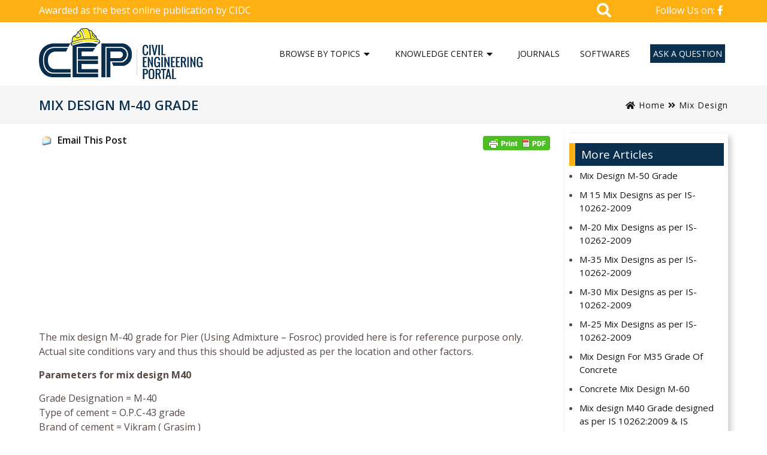

--- FILE ---
content_type: text/html; charset=UTF-8
request_url: https://www.engineeringcivil.com/mix-design-m-40-grade.html
body_size: 20605
content:
<!DOCTYPE html>
<html lang="en">
<head>
<title>Mix Design M-40 Grade - Civil Engineering Portal</title>
<meta name=viewport content="width=device-width, initial-scale=1"/>
<link rel="preconnect" href="https://fonts.gstatic.com">
	
<link rel="stylesheet" href="https://www.engineeringcivil.com/wp-content/themes/Engineering%20Civil%20Theme/css/bootstrap.min.css">
<link rel="stylesheet" href="https://www.engineeringcivil.com/wp-content/themes/Engineering%20Civil%20Theme/css/all.css">
<link rel="stylesheet" href="https://www.engineeringcivil.com/wp-content/themes/Engineering%20Civil%20Theme/style.css?v=1.71" type="text/css" />	
<link rel="stylesheet" href="https://www.engineeringcivil.com/wp-content/themes/Engineering%20Civil%20Theme/css/navbar.css?v=1.2" type="text/css" />
	
<style type="text/css">
div.wpcf7-response-output {float:left;margin: 10px 0 0; padding:0;background:#eee;padding:8px 15px;border-radius:5px;border:1px solid #ccc;color:#444;}
span.wpcf7-not-valid-tip {position: absolute;top:0;left: 10%;z-index: 100;background:rgba(255,255,255, 0.8);border: 1px solid #ccc;font-size: 12px;padding: 2px 10px;color:#222;width:85%;}
.wpcf7-form-control-wrap:hover .wpcf7-not-valid-tip, .wpcf7-form-control:focus + .wpcf7-not-valid-tip { display:none; }
</style>

<script type="text/javascript">var ajaxurl = "https://www.engineeringcivil.com/wp-admin/admin-ajax.php",ap_nonce = "f68fa3a557",apTemplateUrl = "https://www.engineeringcivil.com/wp-content/plugins/anspress-question-answer/templates/js-template";apQuestionID = "0";aplang = {"loading":"Loading..","sending":"Sending request","file_size_error":"File size is bigger than 0.48 MB","attached_max":"You have already attached maximum numbers of allowed attachments","commented":"commented","comment":"Comment","cancel":"Cancel","update":"Update","your_comment":"Write your comment...","notifications":"Notifications","mark_all_seen":"Mark all as seen","search":"Search","no_permission_comments":"Sorry, you don't have permission to read comments.","ajax_events":"Are you sure you want to %s?","ajax_error":{"snackbar":{"success":false,"message":"Something went wrong. Please try again."},"modal":["imageUpload"]}};disable_q_suggestion = "";</script><meta name='robots' content='index, follow, max-image-preview:large, max-snippet:-1, max-video-preview:-1' />

	<!-- This site is optimized with the Yoast SEO plugin v26.8 - https://yoast.com/product/yoast-seo-wordpress/ -->
	<link rel="canonical" href="https://www.engineeringcivil.com/mix-design-m-40-grade.html" />
	<meta property="og:locale" content="en_US" />
	<meta property="og:type" content="article" />
	<meta property="og:title" content="Mix Design M-40 Grade - Civil Engineering Portal" />
	<meta property="og:description" content="The mix design M-40 grade for Pier (Using Admixture – Fosroc) provided here is for reference purpose only. Actual site conditions vary and thus this should be adjusted as per the location and other factors. Parameters for mix design M40 Grade Designation = M-40 Type of cement = O.P.C-43 grade Brand of cement = Vikram..." />
	<meta property="og:url" content="https://www.engineeringcivil.com/mix-design-m-40-grade.html" />
	<meta property="og:site_name" content="Civil Engineering Portal - Biggest Civil Engineering Information Sharing Website" />
	<meta property="article:published_time" content="2009-04-09T18:15:30+00:00" />
	<meta property="article:modified_time" content="2023-03-28T04:17:43+00:00" />
	<meta property="og:image" content="https://www.engineeringcivil.com/wp-content/uploads/2021/07/cep-logo.jpg" />
	<meta property="og:image:width" content="600" />
	<meta property="og:image:height" content="400" />
	<meta property="og:image:type" content="image/jpeg" />
	<meta name="author" content="Kanwarjot Singh" />
	<meta name="twitter:card" content="summary_large_image" />
	<meta name="twitter:label1" content="Written by" />
	<meta name="twitter:data1" content="Kanwarjot Singh" />
	<meta name="twitter:label2" content="Est. reading time" />
	<meta name="twitter:data2" content="3 minutes" />
	<script type="application/ld+json" class="yoast-schema-graph">{"@context":"https://schema.org","@graph":[{"@type":"Article","@id":"https://www.engineeringcivil.com/mix-design-m-40-grade.html#article","isPartOf":{"@id":"https://www.engineeringcivil.com/mix-design-m-40-grade.html"},"author":{"name":"Kanwarjot Singh","@id":"https://www.engineeringcivil.com/#/schema/person/e4072176ec04417ab5d73f85ed120dd7"},"headline":"Mix Design M-40 Grade","datePublished":"2009-04-09T18:15:30+00:00","dateModified":"2023-03-28T04:17:43+00:00","mainEntityOfPage":{"@id":"https://www.engineeringcivil.com/mix-design-m-40-grade.html"},"wordCount":386,"commentCount":175,"publisher":{"@id":"https://www.engineeringcivil.com/#organization"},"keywords":["Er. Gurjeet Singh"],"articleSection":["Mix Design"],"inLanguage":"en-US","potentialAction":[{"@type":"CommentAction","name":"Comment","target":["https://www.engineeringcivil.com/mix-design-m-40-grade.html#respond"]}]},{"@type":"WebPage","@id":"https://www.engineeringcivil.com/mix-design-m-40-grade.html","url":"https://www.engineeringcivil.com/mix-design-m-40-grade.html","name":"Mix Design M-40 Grade - Civil Engineering Portal","isPartOf":{"@id":"https://www.engineeringcivil.com/#website"},"datePublished":"2009-04-09T18:15:30+00:00","dateModified":"2023-03-28T04:17:43+00:00","breadcrumb":{"@id":"https://www.engineeringcivil.com/mix-design-m-40-grade.html#breadcrumb"},"inLanguage":"en-US","potentialAction":[{"@type":"ReadAction","target":["https://www.engineeringcivil.com/mix-design-m-40-grade.html"]}]},{"@type":"BreadcrumbList","@id":"https://www.engineeringcivil.com/mix-design-m-40-grade.html#breadcrumb","itemListElement":[{"@type":"ListItem","position":1,"name":"Home","item":"https://www.engineeringcivil.com/"},{"@type":"ListItem","position":2,"name":"Mix Design M-40 Grade"}]},{"@type":"WebSite","@id":"https://www.engineeringcivil.com/#website","url":"https://www.engineeringcivil.com/","name":"Civil Engineering Portal - Biggest Civil Engineering Information Sharing Website","description":"","publisher":{"@id":"https://www.engineeringcivil.com/#organization"},"potentialAction":[{"@type":"SearchAction","target":{"@type":"EntryPoint","urlTemplate":"https://www.engineeringcivil.com/?s={search_term_string}"},"query-input":{"@type":"PropertyValueSpecification","valueRequired":true,"valueName":"search_term_string"}}],"inLanguage":"en-US"},{"@type":"Organization","@id":"https://www.engineeringcivil.com/#organization","name":"Civl Engineering Portal","url":"https://www.engineeringcivil.com/","logo":{"@type":"ImageObject","inLanguage":"en-US","@id":"https://www.engineeringcivil.com/#/schema/logo/image/","url":"https://www.engineeringcivil.com/wp-content/uploads/2021/06/CE-logo.png","contentUrl":"https://www.engineeringcivil.com/wp-content/uploads/2021/06/CE-logo.png","width":514,"height":160,"caption":"Civl Engineering Portal"},"image":{"@id":"https://www.engineeringcivil.com/#/schema/logo/image/"}},{"@type":"Person","@id":"https://www.engineeringcivil.com/#/schema/person/e4072176ec04417ab5d73f85ed120dd7","name":"Kanwarjot Singh","description":"Kanwarjot Singh is the founder of Civil Engineering Portal, a leading civil engineering website which has been awarded as the best online publication by CIDC. He did his BE civil from Thapar University, Patiala and has been working on this website with his team of Civil Engineers.","url":"https://www.engineeringcivil.com/author/admin"}]}</script>
	<!-- / Yoast SEO plugin. -->


<style id='wp-img-auto-sizes-contain-inline-css' type='text/css'>
img:is([sizes=auto i],[sizes^="auto," i]){contain-intrinsic-size:3000px 1500px}
/*# sourceURL=wp-img-auto-sizes-contain-inline-css */
</style>
<link rel='stylesheet' id='contact-form-7-css' href='https://www.engineeringcivil.com/wp-content/plugins/contact-form-7/includes/css/styles.css?ver=6.1.4' type='text/css' media='all' />
<link rel='stylesheet' id='wpa-css-css' href='https://www.engineeringcivil.com/wp-content/plugins/honeypot/includes/css/wpa.css?ver=2.3.04' type='text/css' media='all' />
<link rel='stylesheet' id='wp-email-css' href='https://www.engineeringcivil.com/wp-content/plugins/wp-email/email-css.css?ver=2.69.3' type='text/css' media='all' />
<script type="text/javascript" src="https://www.engineeringcivil.com/wp-includes/js/jquery/jquery.min.js?ver=3.7.1" id="jquery-core-js"></script>
<script type="text/javascript" src="https://www.engineeringcivil.com/wp-includes/js/jquery/jquery-migrate.min.js?ver=3.4.1" id="jquery-migrate-js"></script>
<style type="text/css">.wp_autosearch_suggestions {border-width: 1px;border-color: #57C297 !important;border-style: solid;width: 190px;background-color: #a0a0a0;font-size: 10px;line-height: 14px;border: none !important;}.wp_autosearch_suggestions a {display: block;clear: left;text-decoration: none;}.wp_autosearch_suggestions a img {float: left;padding: 3px 5px;}.wp_autosearch_suggestions a .searchheading {display: block;font-weight: bold;padding-top: 5px;}.wp_autosearch_suggestions .wps_odd a {color: #000000;}.wp_autosearch_suggestions .wps_even a {color: #000000;}.wp_autosearch_suggestions .wp_autosearch_category {font-size: 12px;padding: 5px;display: block;background-color: #5286A0 !important;color: #FFFFFF !important;}.wps_over a.wp_autosearch_category{color: #FFFFFF !important;background-color: 6A81A0 !important;}.wp_autosearch_suggestions .wp_autosearch_more {padding: 5px;display: block;background-color: #5286A0 !important;color: #FFFFFF !important;background-image: url(https://www.engineeringcivil.com/wp-content/plugins/wp-autosearch//assert/image/arrow.png);background-repeat: no-repeat;background-position: 99% 50%;cursor: pointer;}.wps_over a.wp_autosearch_more{color: #FFFFFF !important;background-color: #4682A0 !important;}.wp_autosearch_suggestions .wp_autosearch_more a {height: auto;color: #FFFFFF !important;}.wp_autosearch_image {margin: 2px;}.wp_autosearch_result {padding-left: 5px;}.wp_autosearch_indicator {background: url('https://www.engineeringcivil.com/wp-content/plugins/wp-autosearch//assert/image/indicator.gif') no-repeat scroll 100% 50% #FFF !important;}.wp_autosearch_suggestions {padding: 0px;background-color: white;overflow: hidden;z-index: 99999;}.wp_autosearch_suggestions ul {width: 100%;list-style-position: outside;list-style: none;padding: 0;margin: 0;}.wp_autosearch_suggestions li {margin: 0px;cursor: pointer;display: block;font: menu;font-size: 12px;line-height: 16px;overflow: hidden;}.wps_odd {background-color: #FFFFFF;}.wps_even {background-color: #E8E8E8;}.ac_over {background-color: #2467EC;color: #FFFFFF !important;}.ac_over a, .ac_over a span {color: #FFFFFF !important;}.wp_autosearch_input{width: 88% !important;height: 50px !important;border: none !important;background-color: #FFFFFF !important;outline: none;box-shadow: 0px 0px 0px #FFF !important;-moz-box-shadow: 0px 0px 0px #FFF !important;-webkit-box-shadow: 0px 0px 0px #FFF !important;text-indent: 5px !important;margin: 0 !important;padding: 0 !important;overflow: hidden;float: left;line-height: 29px;vertical-align: middle;color: #000000 !important;}.wp_autosearch_wrapper{width: 100%;}.wp_autosearch_suggestions{box-shadow: #888888 5px 10px 10px;-webkit-box-shadow: #888888 5px 10px 10px;}.wp_autosearch_submit, .wp_autosearch_submit:hover, .wp_autosearch_submit:active, .wp_autosearch_submit:visited{cursor: pointer;height: 50px;width: 54px;overflow: hidden;background: transparent url('') no-repeat scroll !important;float: right;font-size: 100%;-webkit-appearance: none;outline: none;position: absolute;right: 0px;top: 0px;background-color: transparent;border: none ;border-radius: 0 !important;padding: 0 !important;margin: 0 !important;display: block !important;}.wp_autosearch_form_wrapper{width: 100%;border: 1px solid #57C297 !important;height: 52px !important;background-color: #FFFFFF !important;position: relative;}.wp_autosearch_item_description{padding-right: 2px;padding-left: 2px;}.wp_autosearch_form_label{display: none;}</style>
<!-- BEGIN recaptcha, injected by plugin wp-recaptcha-integration  -->

<!-- END recaptcha -->
	

<style id='global-styles-inline-css' type='text/css'>
:root{--wp--preset--aspect-ratio--square: 1;--wp--preset--aspect-ratio--4-3: 4/3;--wp--preset--aspect-ratio--3-4: 3/4;--wp--preset--aspect-ratio--3-2: 3/2;--wp--preset--aspect-ratio--2-3: 2/3;--wp--preset--aspect-ratio--16-9: 16/9;--wp--preset--aspect-ratio--9-16: 9/16;--wp--preset--color--black: #000000;--wp--preset--color--cyan-bluish-gray: #abb8c3;--wp--preset--color--white: #ffffff;--wp--preset--color--pale-pink: #f78da7;--wp--preset--color--vivid-red: #cf2e2e;--wp--preset--color--luminous-vivid-orange: #ff6900;--wp--preset--color--luminous-vivid-amber: #fcb900;--wp--preset--color--light-green-cyan: #7bdcb5;--wp--preset--color--vivid-green-cyan: #00d084;--wp--preset--color--pale-cyan-blue: #8ed1fc;--wp--preset--color--vivid-cyan-blue: #0693e3;--wp--preset--color--vivid-purple: #9b51e0;--wp--preset--gradient--vivid-cyan-blue-to-vivid-purple: linear-gradient(135deg,rgb(6,147,227) 0%,rgb(155,81,224) 100%);--wp--preset--gradient--light-green-cyan-to-vivid-green-cyan: linear-gradient(135deg,rgb(122,220,180) 0%,rgb(0,208,130) 100%);--wp--preset--gradient--luminous-vivid-amber-to-luminous-vivid-orange: linear-gradient(135deg,rgb(252,185,0) 0%,rgb(255,105,0) 100%);--wp--preset--gradient--luminous-vivid-orange-to-vivid-red: linear-gradient(135deg,rgb(255,105,0) 0%,rgb(207,46,46) 100%);--wp--preset--gradient--very-light-gray-to-cyan-bluish-gray: linear-gradient(135deg,rgb(238,238,238) 0%,rgb(169,184,195) 100%);--wp--preset--gradient--cool-to-warm-spectrum: linear-gradient(135deg,rgb(74,234,220) 0%,rgb(151,120,209) 20%,rgb(207,42,186) 40%,rgb(238,44,130) 60%,rgb(251,105,98) 80%,rgb(254,248,76) 100%);--wp--preset--gradient--blush-light-purple: linear-gradient(135deg,rgb(255,206,236) 0%,rgb(152,150,240) 100%);--wp--preset--gradient--blush-bordeaux: linear-gradient(135deg,rgb(254,205,165) 0%,rgb(254,45,45) 50%,rgb(107,0,62) 100%);--wp--preset--gradient--luminous-dusk: linear-gradient(135deg,rgb(255,203,112) 0%,rgb(199,81,192) 50%,rgb(65,88,208) 100%);--wp--preset--gradient--pale-ocean: linear-gradient(135deg,rgb(255,245,203) 0%,rgb(182,227,212) 50%,rgb(51,167,181) 100%);--wp--preset--gradient--electric-grass: linear-gradient(135deg,rgb(202,248,128) 0%,rgb(113,206,126) 100%);--wp--preset--gradient--midnight: linear-gradient(135deg,rgb(2,3,129) 0%,rgb(40,116,252) 100%);--wp--preset--font-size--small: 13px;--wp--preset--font-size--medium: 20px;--wp--preset--font-size--large: 36px;--wp--preset--font-size--x-large: 42px;--wp--preset--spacing--20: 0.44rem;--wp--preset--spacing--30: 0.67rem;--wp--preset--spacing--40: 1rem;--wp--preset--spacing--50: 1.5rem;--wp--preset--spacing--60: 2.25rem;--wp--preset--spacing--70: 3.38rem;--wp--preset--spacing--80: 5.06rem;--wp--preset--shadow--natural: 6px 6px 9px rgba(0, 0, 0, 0.2);--wp--preset--shadow--deep: 12px 12px 50px rgba(0, 0, 0, 0.4);--wp--preset--shadow--sharp: 6px 6px 0px rgba(0, 0, 0, 0.2);--wp--preset--shadow--outlined: 6px 6px 0px -3px rgb(255, 255, 255), 6px 6px rgb(0, 0, 0);--wp--preset--shadow--crisp: 6px 6px 0px rgb(0, 0, 0);}:where(.is-layout-flex){gap: 0.5em;}:where(.is-layout-grid){gap: 0.5em;}body .is-layout-flex{display: flex;}.is-layout-flex{flex-wrap: wrap;align-items: center;}.is-layout-flex > :is(*, div){margin: 0;}body .is-layout-grid{display: grid;}.is-layout-grid > :is(*, div){margin: 0;}:where(.wp-block-columns.is-layout-flex){gap: 2em;}:where(.wp-block-columns.is-layout-grid){gap: 2em;}:where(.wp-block-post-template.is-layout-flex){gap: 1.25em;}:where(.wp-block-post-template.is-layout-grid){gap: 1.25em;}.has-black-color{color: var(--wp--preset--color--black) !important;}.has-cyan-bluish-gray-color{color: var(--wp--preset--color--cyan-bluish-gray) !important;}.has-white-color{color: var(--wp--preset--color--white) !important;}.has-pale-pink-color{color: var(--wp--preset--color--pale-pink) !important;}.has-vivid-red-color{color: var(--wp--preset--color--vivid-red) !important;}.has-luminous-vivid-orange-color{color: var(--wp--preset--color--luminous-vivid-orange) !important;}.has-luminous-vivid-amber-color{color: var(--wp--preset--color--luminous-vivid-amber) !important;}.has-light-green-cyan-color{color: var(--wp--preset--color--light-green-cyan) !important;}.has-vivid-green-cyan-color{color: var(--wp--preset--color--vivid-green-cyan) !important;}.has-pale-cyan-blue-color{color: var(--wp--preset--color--pale-cyan-blue) !important;}.has-vivid-cyan-blue-color{color: var(--wp--preset--color--vivid-cyan-blue) !important;}.has-vivid-purple-color{color: var(--wp--preset--color--vivid-purple) !important;}.has-black-background-color{background-color: var(--wp--preset--color--black) !important;}.has-cyan-bluish-gray-background-color{background-color: var(--wp--preset--color--cyan-bluish-gray) !important;}.has-white-background-color{background-color: var(--wp--preset--color--white) !important;}.has-pale-pink-background-color{background-color: var(--wp--preset--color--pale-pink) !important;}.has-vivid-red-background-color{background-color: var(--wp--preset--color--vivid-red) !important;}.has-luminous-vivid-orange-background-color{background-color: var(--wp--preset--color--luminous-vivid-orange) !important;}.has-luminous-vivid-amber-background-color{background-color: var(--wp--preset--color--luminous-vivid-amber) !important;}.has-light-green-cyan-background-color{background-color: var(--wp--preset--color--light-green-cyan) !important;}.has-vivid-green-cyan-background-color{background-color: var(--wp--preset--color--vivid-green-cyan) !important;}.has-pale-cyan-blue-background-color{background-color: var(--wp--preset--color--pale-cyan-blue) !important;}.has-vivid-cyan-blue-background-color{background-color: var(--wp--preset--color--vivid-cyan-blue) !important;}.has-vivid-purple-background-color{background-color: var(--wp--preset--color--vivid-purple) !important;}.has-black-border-color{border-color: var(--wp--preset--color--black) !important;}.has-cyan-bluish-gray-border-color{border-color: var(--wp--preset--color--cyan-bluish-gray) !important;}.has-white-border-color{border-color: var(--wp--preset--color--white) !important;}.has-pale-pink-border-color{border-color: var(--wp--preset--color--pale-pink) !important;}.has-vivid-red-border-color{border-color: var(--wp--preset--color--vivid-red) !important;}.has-luminous-vivid-orange-border-color{border-color: var(--wp--preset--color--luminous-vivid-orange) !important;}.has-luminous-vivid-amber-border-color{border-color: var(--wp--preset--color--luminous-vivid-amber) !important;}.has-light-green-cyan-border-color{border-color: var(--wp--preset--color--light-green-cyan) !important;}.has-vivid-green-cyan-border-color{border-color: var(--wp--preset--color--vivid-green-cyan) !important;}.has-pale-cyan-blue-border-color{border-color: var(--wp--preset--color--pale-cyan-blue) !important;}.has-vivid-cyan-blue-border-color{border-color: var(--wp--preset--color--vivid-cyan-blue) !important;}.has-vivid-purple-border-color{border-color: var(--wp--preset--color--vivid-purple) !important;}.has-vivid-cyan-blue-to-vivid-purple-gradient-background{background: var(--wp--preset--gradient--vivid-cyan-blue-to-vivid-purple) !important;}.has-light-green-cyan-to-vivid-green-cyan-gradient-background{background: var(--wp--preset--gradient--light-green-cyan-to-vivid-green-cyan) !important;}.has-luminous-vivid-amber-to-luminous-vivid-orange-gradient-background{background: var(--wp--preset--gradient--luminous-vivid-amber-to-luminous-vivid-orange) !important;}.has-luminous-vivid-orange-to-vivid-red-gradient-background{background: var(--wp--preset--gradient--luminous-vivid-orange-to-vivid-red) !important;}.has-very-light-gray-to-cyan-bluish-gray-gradient-background{background: var(--wp--preset--gradient--very-light-gray-to-cyan-bluish-gray) !important;}.has-cool-to-warm-spectrum-gradient-background{background: var(--wp--preset--gradient--cool-to-warm-spectrum) !important;}.has-blush-light-purple-gradient-background{background: var(--wp--preset--gradient--blush-light-purple) !important;}.has-blush-bordeaux-gradient-background{background: var(--wp--preset--gradient--blush-bordeaux) !important;}.has-luminous-dusk-gradient-background{background: var(--wp--preset--gradient--luminous-dusk) !important;}.has-pale-ocean-gradient-background{background: var(--wp--preset--gradient--pale-ocean) !important;}.has-electric-grass-gradient-background{background: var(--wp--preset--gradient--electric-grass) !important;}.has-midnight-gradient-background{background: var(--wp--preset--gradient--midnight) !important;}.has-small-font-size{font-size: var(--wp--preset--font-size--small) !important;}.has-medium-font-size{font-size: var(--wp--preset--font-size--medium) !important;}.has-large-font-size{font-size: var(--wp--preset--font-size--large) !important;}.has-x-large-font-size{font-size: var(--wp--preset--font-size--x-large) !important;}
/*# sourceURL=global-styles-inline-css */
</style>
</head>
<body>
<div id="fixednavgap"></div>
<div id="top-bar">
	<div class="container">
		<div class="col-md-6">
			<p>Awarded as the best online publication by CIDC</p>
		</div>
		<div class="col-md-2 pull-right">
			<div class="social">
				<a href="https://www.facebook.com/engineeringcivil/" target="_blank" rel="nofollow">Follow Us on:  <i class="fab fa-facebook-f"></i></a>
			</div>
		</div>
            <div class="col-md-4">
						<div class="searchbar">
				<i class="fas fa-search"></i>
				<div class="togglesearch">
							<div class="wizardinfosys_autosearch_wrapper">
				<form id="wizardinfosys_autosearch_form" full_search_url="https://www.engineeringcivil.com/?s=%q%" action="https://www.engineeringcivil.com/" method="get">
					<div class="wp_autosearch_form_wrapper" style="max-width: px;">
						<label class="wp_autosearch_form_label"></label>
						<input name="s" class="wp_autosearch_input" type="text"  value="" style="width: 95%;" placeholder="Enter search keywords..." autocomplete="off" />
						<button style="display: none;" class="wp_autosearch_submit">Search</button>
					</div>
				</form>
			</div>
						</div>
			</div>
            			</div>		
	</div>
</div>
<div class="clear"></div>

<header class="header_area">
	<div class="main_menu">	
		<div class="container">
			<div class="col-md-3" id="logo">
							<a href="https://www.engineeringcivil.com/" class="custom-logo-link" rel="home"><img width="514" height="160" src="https://www.engineeringcivil.com/wp-content/uploads/2021/06/CE-logo.png" class="custom-logo" alt="Civil Engineering Portal &#8211; Biggest Civil Engineering Information Sharing Website" decoding="async" fetchpriority="high" /></a>							<a href="#" class="site-menu-toggle js-menu-toggle"><i class="fas fa-bars"></i></a>	
			</div>
			<div class="site-wrap">
				<div class="site-mobile-menu">
					<div class="site-mobile-menu-header">
						<div class="site-mobile-menu-close">
							<i class="fas fa-times js-menu-toggle"></i>	
						</div>
					</div>
					<div class="site-mobile-menu-body">
					</div>
				</div>
				<header class="site-navbar">	
					<nav class="site-navigation text-center" role=navigation>
						<ul id="menu-top-nav" class="site-menu js-clone-nav">
<!--<li><a href="https://www.engineeringcivil.com/" aria-current="page"><i class="fas fa-home"></i></a></li>-->
<li class="menu-item-has-children col2"><a href="#">Browse by Topics</a>
<ul class="dropdown">
	<li><a href="https://www.engineeringcivil.com/theory/building">Building</a></li>
	<li><a href="https://www.engineeringcivil.com/theory/surveying">Surveying</a></li>
	<li><a href="https://www.engineeringcivil.com/theory/steelworks">Steelworks</a></li>
	<li><a href="https://www.engineeringcivil.com/theory/hydraulics">Hydraulics</a></li>
	<li><a href="https://www.engineeringcivil.com/theory/soil-engineering">Soil Engineering</a></li>
	<li><a href="https://www.engineeringcivil.com/theory/piles-engineering">Piles Engineering</a></li>
	<li><a href="https://www.engineeringcivil.com/theory/timber-engineering">Timber Engineering</a></li>
	<li><a href="https://www.engineeringcivil.com/theory/bridge-engineering">Bridge Engineering</a></li>
	<li><a href="https://www.engineeringcivil.com/theory/marine-works">Marine Engineering</a></li>
	<li><a href="https://www.engineeringcivil.com/theory/concrete-engineering">Concrete Engineering</a></li>
	<li><a href="https://www.engineeringcivil.com/theory/highway-engineering">Highway Engineering</a></li>
	<li><a href="https://www.engineeringcivil.com/theory/prestress-engineering">Prestress Engineering</a></li>
</ul>
</li>
<li class="menu-item-has-children col3"><a href="#">Knowledge Center</a>
<ul class="dropdown">
	<li><a href="https://www.engineeringcivil.com/theory/concrete-engineering/mix-design">Mix Design</a></li>
	<li><a href="https://www.engineeringcivil.com/theory/interviews">Interviews</a></li>
	<li><a href="https://www.engineeringcivil.com/theory/project-reports">Project Reports</a></li>
	<li><a href="https://www.engineeringcivil.com/theory/research-papers">Research Papers</a></li>
	<li><a href="https://www.engineeringcivil.com/theory/student-corner">Student Corner</a></li>
	<li><a href="https://www.engineeringcivil.com/theory/material-testing">Material Testing</a></li>
	<li><a href="https://www.engineeringcivil.com/theory/construction-terms">Construction Terms</a></li>
	<li><a href="https://www.engineeringcivil.com/theory/measurement-units">Measurement Units</a></li>
	<li><a href="https://www.engineeringcivil.com/theory/civil-engineering-facts">Civil Engineering Facts</a></li>
	<li><a href="https://www.engineeringcivil.com/theory/famous-civil-engineers">Famous Civil Engineers</a></li>
	<li><a href="https://www.engineeringcivil.com/theory/civil-engineering-events">Civil Engineering Events</a></li>
	<li><a href="https://www.engineeringcivil.com/theory/construction-equipments">Construction Equipments</a></li>
	<li><a href="https://www.engineeringcivil.com/theory/civil-engineering-disasters">Civil Engineering Disasters</a></li>
	<li><a href="https://www.engineeringcivil.com/theory/civil-engineering-information">Civil Engineering Information</a></li>
	<li><a href="https://www.engineeringcivil.com/theory/civil-engineering-presentations">Civil Engineering Presentations</a></li>
	<li><a href="https://www.engineeringcivil.com/theory/civil-engineering-quotes">Civil Engineering Quotes</a></li>
	<li><a href="https://www.engineeringcivil.com/theory/civil-engineering-videos">Civil Engineering Videos</a></li>
	<li><a href="https://www.engineeringcivil.com/theory/civil-engineering-wonders">Civil Engineering Wonders</a></li>
	<li><a href="https://www.engineeringcivil.com/theory/civil-engineering-notes-from-universities">Notes From Universities</a></li>
</ul>
</li>
<li><a href="https://www.engineeringcivil.com/journals-and-magazines">Journals</a></li>
<li><a href="https://www.engineeringcivil.com/softwares">Softwares</a></li>
<li class="askaquestion"><a href="https://www.engineeringcivil.com/questions">Ask A Question</a></li>
</ul>
					</nav>
				</header>
            </div>         

		</div>	
	</div>
</header>
<div class="clear"></div>
<div class="ptitle">
<div class="container">
	<div class="col-md-8">
		<h1>Mix Design M-40 Grade</h1>
	</div>
	<div class="col-md-4">
		<div class="breadcrumb">
			<a href="https://www.engineeringcivil.com" rel="nofollow"><i class="fas fa-home"></i> Home</a> <i class="fas fa-angle-double-right"></i> <a href="https://www.engineeringcivil.com/theory/concrete-engineering/mix-design" title="View all posts in Mix Design">Mix Design</a>		</div>	
	</div>
</div>
</div>
<div class="clear"></div>

<div class="container">
	<div class="col-md-9"  id="single-post">
		<div id="btns"><a href="https://www.engineeringcivil.com/mix-design-m-40-grade.html/emailpopup/" onclick="email_popup(this.href); return false;"  title="Email This Post" rel="nofollow"><img class="WP-EmailIcon" src="https://www.engineeringcivil.com/wp-content/plugins/wp-email/images/email.gif" alt="Email This Post" title="Email This Post" style="border: 0px;" /></a>&nbsp;<a href="https://www.engineeringcivil.com/mix-design-m-40-grade.html/emailpopup/" onclick="email_popup(this.href); return false;"  title="Email This Post" rel="nofollow">Email This Post</a>
 <div class="printfriendly pf-button  pf-alignright">
                    <a href="#" rel="nofollow" onclick="window.print(); return false;" title="Printer Friendly, PDF & Email">
                    <img class="pf-button-img" src="https://cdn.printfriendly.com/buttons/printfriendly-pdf-button.png" alt="Print Friendly, PDF & Email" style="width: 112px;height: 24px;"  />
                    </a>
                </div></div>
		
<div style="margin:5px 0 10px 0;padding:0 0 10px 0;">
<script async src="//pagead2.googlesyndication.com/pagead/js/adsbygoogle.js"></script>
<!-- enggcivilresponsive -->
<ins class="adsbygoogle"
     style="display:block"
     data-ad-client="ca-pub-9766332094014873"
     data-ad-slot="5624673230"
     data-ad-format="auto"></ins>
<script>
(adsbygoogle = window.adsbygoogle || []).push({});
</script>
</div>

					<!--<h3>Mix Design M-40 Grade</h3>-->
			<p>The mix design M-40 grade for Pier (Using Admixture – Fosroc) provided here is for reference purpose only. Actual site conditions vary and thus this should be adjusted as per the location and other factors.</p>
<p><strong>Parameters for mix design M40</strong></p>
<p>Grade Designation = M-40<br />
Type of cement = O.P.C-43 grade<br />
Brand of cement = Vikram ( Grasim )<br />
Admixture = Fosroc ( Conplast SP 430 G8M )<br />
Fine Aggregate = Zone-II<br />
Sp. Gravity Cement = 3.15<br />
Fine Aggregate = 2.61<br />
Coarse Aggregate (20mm)	= 2.65<br />
 Coarse Aggregate (10mm) = 2.66<br />
Minimum Cement (As per contract) = 400 kg / m<sup>3</sup><br />
Maximum water cement ratio (As per contract) = 0.45								</p>
<p><span id="more-990"></span></p>
<p><strong>Mix Calculation: &#8211;</strong></p>
<p>1. Target Mean Strength = 40 + (5 X 1.65) = 48.25 Mpa</p>
<p>2. <em>Selection of water cement ratio:-</em><br />
Assume water cement ratio = 0.4</p>
<p>3. <em>Calculation of cement content: &#8211;</em><br />
Assume cement content 400 kg / m<sup>3</sup><br />
(As per contract Minimum cement content 400 kg / m<sup>3</sup>)</p>
<p>4. <em>Calculation of water: &#8211;</em><br />
  400 X 0.4 = 160 kg   Which is less than 186 kg (As per Table No. 4, IS: 10262)<br />
   Hence o.k.</p>
<p>5. Calculation for C.A. &#038; F.A.: &#8211; As per IS : 10262 , Cl. No. 3.5.1</p>
<p>V = [ W + (C/S<sub>c</sub>) + (1/p) . (f<sub>a</sub>/S<sub>fa</sub>) ] x (1/1000)</p>
<p>V = [ W + (C/S<sub>c</sub>) + {1/(1-p)} . (ca/S<sub>ca</sub>) ] x (1/1000)</p>
<p>Where</p>
<p>V = absolute volume of fresh concrete, which is equal to gross volume (m<sup>3</sup>)   minus the volume of entrapped air ,</p>
<p>W = mass of water ( kg ) per m<sup>3</sup> of concrete ,</p>
<p>C =  mass of cement ( kg ) per m<sup>3</sup> of concrete ,</p>
<p>S<sub>c</sub> = specific gravity of cement,</p>
<p>(p) = Ratio of fine aggregate to total aggregate by absolute volume ,</p>
<p>(fa) , (ca) = total mass of fine aggregate and coarse aggregate (kg) per m<sup>3</sup> of<br />
                  Concrete respectively, and </p>
<p>Sfa , Sca = specific gravities of saturated surface dry fine aggregate and Coarse aggregate respectively.</p>
<p>As per Table No. 3 , IS-10262, for 20mm maximum size entrapped air is 2% .</p>
<p>Assume F.A. by % of volume of total aggregate = 36.5 % </p>
<p>0.98 = [ 160 + ( 400 / 3.15 ) + ( 1 / 0.365 ) ( Fa / 2.61 )] ( 1 /1000 )</p>
<p>=>  Fa = 660.2 kg</p>
<p>Say  Fa = 660 kg.           </p>
<p>0.98 = [ 160 + ( 400 / 3.15 ) + ( 1 / 0.635 ) ( Ca / 2.655 )] ( 1 /1000 )</p>
<p>=>  Ca = 1168.37 kg.</p>
<p>Say  Ca = 1168 kg.</p>
<p><strong>Considering  20 mm : 10mm = 0.6 : 0.4</strong></p>
<p>20mm = 701 kg .<br />
10mm = 467 kg .</p>
<p>Hence Mix details per m<sup>3</sup></p>
<p>Cement = 400 kg<br />
Water = 160 kg<br />
Fine aggregate = 660 kg<br />
Coarse aggregate 20 mm = 701 kg<br />
Coarse aggregate 10 mm = 467 kg<br />
Admixture = 0.6 % by weight of cement  = 2.4 kg.<br />
Recron 3S = 900 gm</p>
<p><strong>Water: cement: F.A.: C.A. = 0.4: 1: 1.65: 2.92  </strong></p>
<p> <div style="text-align:center;padding:20px 0 0 0;">Advertisements</div>
<div style="margin:5px 0 10px 0;padding:10px 0;border-top:1px solid #ddd;border-bottom:1px solid #ddd;">
<script async src="//pagead2.googlesyndication.com/pagead/js/adsbygoogle.js"></script>
<!-- enggcivilresponsive -->
<ins class="adsbygoogle"
     style="display:block"
     data-ad-client="ca-pub-9766332094014873"
     data-ad-slot="5624673230"
     data-ad-format="rectangle"></ins>
<script>
(adsbygoogle = window.adsbygoogle || []).push({});
</script>
</div><br />
<strong>Observation: &#8211;<br />
</strong>A. Mix was cohesive and homogeneous.<br />
B. Slump = 110mm<br />
C. No. of cube casted = 12 Nos.<br />
7 days average compressive strength = 51.26 MPa.<br />
28 days average compressive strength = 62.96 MPa which is greater than 48.25MPa</p>
<p>Hence the mix is accepted.</p>
<p>We are thankful to Er Gurjeet Singh for this valuable information.</p>
<div class='heateorSssClear'></div><div  class='heateor_sss_sharing_container heateor_sss_horizontal_sharing' data-heateor-sss-href='https://www.engineeringcivil.com/mix-design-m-40-grade.html'><div class='heateor_sss_sharing_title' style="font-weight:bold" >Share this post</div><div class="heateor_sss_sharing_ul"><a aria-label="Facebook" class="heateor_sss_facebook" href="https://www.facebook.com/sharer/sharer.php?u=https%3A%2F%2Fwww.engineeringcivil.com%2Fmix-design-m-40-grade.html" title="Facebook" rel="nofollow noopener" target="_blank" style="font-size:32px!important;box-shadow:none;display:inline-block;vertical-align:middle"><span class="heateor_sss_svg" style="background-color:#0765FE;width:50px;height:25px;display:inline-block;opacity:1;float:left;font-size:32px;box-shadow:none;display:inline-block;font-size:16px;padding:0 4px;vertical-align:middle;background-repeat:repeat;overflow:hidden;padding:0;cursor:pointer;box-sizing:content-box"><svg style="display:block;" focusable="false" aria-hidden="true" xmlns="http://www.w3.org/2000/svg" width="100%" height="100%" viewBox="0 0 32 32"><path fill="#fff" d="M28 16c0-6.627-5.373-12-12-12S4 9.373 4 16c0 5.628 3.875 10.35 9.101 11.647v-7.98h-2.474V16H13.1v-1.58c0-4.085 1.849-5.978 5.859-5.978.76 0 2.072.15 2.608.298v3.325c-.283-.03-.775-.045-1.386-.045-1.967 0-2.728.745-2.728 2.683V16h3.92l-.673 3.667h-3.247v8.245C23.395 27.195 28 22.135 28 16Z"></path></svg></span></a><a aria-label="Twitter" class="heateor_sss_button_twitter" href="https://twitter.com/intent/tweet?text=Mix%20Design%20M-40%20Grade&url=https%3A%2F%2Fwww.engineeringcivil.com%2Fmix-design-m-40-grade.html" title="Twitter" rel="nofollow noopener" target="_blank" style="font-size:32px!important;box-shadow:none;display:inline-block;vertical-align:middle"><span class="heateor_sss_svg heateor_sss_s__default heateor_sss_s_twitter" style="background-color:#55acee;width:50px;height:25px;display:inline-block;opacity:1;float:left;font-size:32px;box-shadow:none;display:inline-block;font-size:16px;padding:0 4px;vertical-align:middle;background-repeat:repeat;overflow:hidden;padding:0;cursor:pointer;box-sizing:content-box"><svg style="display:block;" focusable="false" aria-hidden="true" xmlns="http://www.w3.org/2000/svg" width="100%" height="100%" viewBox="-4 -4 39 39"><path d="M28 8.557a9.913 9.913 0 0 1-2.828.775 4.93 4.93 0 0 0 2.166-2.725 9.738 9.738 0 0 1-3.13 1.194 4.92 4.92 0 0 0-3.593-1.55 4.924 4.924 0 0 0-4.794 6.049c-4.09-.21-7.72-2.17-10.15-5.15a4.942 4.942 0 0 0-.665 2.477c0 1.71.87 3.214 2.19 4.1a4.968 4.968 0 0 1-2.23-.616v.06c0 2.39 1.7 4.38 3.952 4.83-.414.115-.85.174-1.297.174-.318 0-.626-.03-.928-.086a4.935 4.935 0 0 0 4.6 3.42 9.893 9.893 0 0 1-6.114 2.107c-.398 0-.79-.023-1.175-.068a13.953 13.953 0 0 0 7.55 2.213c9.056 0 14.01-7.507 14.01-14.013 0-.213-.005-.426-.015-.637.96-.695 1.795-1.56 2.455-2.55z" fill="#fff"></path></svg></span></a><a aria-label="Reddit" class="heateor_sss_button_reddit" href="https://reddit.com/submit?url=https%3A%2F%2Fwww.engineeringcivil.com%2Fmix-design-m-40-grade.html&title=Mix%20Design%20M-40%20Grade" title="Reddit" rel="nofollow noopener" target="_blank" style="font-size:32px!important;box-shadow:none;display:inline-block;vertical-align:middle"><span class="heateor_sss_svg heateor_sss_s__default heateor_sss_s_reddit" style="background-color:#ff5700;width:50px;height:25px;display:inline-block;opacity:1;float:left;font-size:32px;box-shadow:none;display:inline-block;font-size:16px;padding:0 4px;vertical-align:middle;background-repeat:repeat;overflow:hidden;padding:0;cursor:pointer;box-sizing:content-box"><svg style="display:block;" focusable="false" aria-hidden="true" xmlns="http://www.w3.org/2000/svg" width="100%" height="100%" viewBox="-3.5 -3.5 39 39"><path d="M28.543 15.774a2.953 2.953 0 0 0-2.951-2.949 2.882 2.882 0 0 0-1.9.713 14.075 14.075 0 0 0-6.85-2.044l1.38-4.349 3.768.884a2.452 2.452 0 1 0 .24-1.176l-4.274-1a.6.6 0 0 0-.709.4l-1.659 5.224a14.314 14.314 0 0 0-7.316 2.029 2.908 2.908 0 0 0-1.872-.681 2.942 2.942 0 0 0-1.618 5.4 5.109 5.109 0 0 0-.062.765c0 4.158 5.037 7.541 11.229 7.541s11.22-3.383 11.22-7.541a5.2 5.2 0 0 0-.053-.706 2.963 2.963 0 0 0 1.427-2.51zm-18.008 1.88a1.753 1.753 0 0 1 1.73-1.74 1.73 1.73 0 0 1 1.709 1.74 1.709 1.709 0 0 1-1.709 1.711 1.733 1.733 0 0 1-1.73-1.711zm9.565 4.968a5.573 5.573 0 0 1-4.081 1.272h-.032a5.576 5.576 0 0 1-4.087-1.272.6.6 0 0 1 .844-.854 4.5 4.5 0 0 0 3.238.927h.032a4.5 4.5 0 0 0 3.237-.927.6.6 0 1 1 .844.854zm-.331-3.256a1.726 1.726 0 1 1 1.709-1.712 1.717 1.717 0 0 1-1.712 1.712z" fill="#fff"/></svg></span></a><a aria-label="Linkedin" class="heateor_sss_button_linkedin" href="https://www.linkedin.com/sharing/share-offsite/?url=https%3A%2F%2Fwww.engineeringcivil.com%2Fmix-design-m-40-grade.html" title="Linkedin" rel="nofollow noopener" target="_blank" style="font-size:32px!important;box-shadow:none;display:inline-block;vertical-align:middle"><span class="heateor_sss_svg heateor_sss_s__default heateor_sss_s_linkedin" style="background-color:#0077b5;width:50px;height:25px;display:inline-block;opacity:1;float:left;font-size:32px;box-shadow:none;display:inline-block;font-size:16px;padding:0 4px;vertical-align:middle;background-repeat:repeat;overflow:hidden;padding:0;cursor:pointer;box-sizing:content-box"><svg style="display:block;" focusable="false" aria-hidden="true" xmlns="http://www.w3.org/2000/svg" width="100%" height="100%" viewBox="0 0 32 32"><path d="M6.227 12.61h4.19v13.48h-4.19V12.61zm2.095-6.7a2.43 2.43 0 0 1 0 4.86c-1.344 0-2.428-1.09-2.428-2.43s1.084-2.43 2.428-2.43m4.72 6.7h4.02v1.84h.058c.56-1.058 1.927-2.176 3.965-2.176 4.238 0 5.02 2.792 5.02 6.42v7.395h-4.183v-6.56c0-1.564-.03-3.574-2.178-3.574-2.18 0-2.514 1.7-2.514 3.46v6.668h-4.187V12.61z" fill="#fff"></path></svg></span></a><a aria-label="Whatsapp" class="heateor_sss_whatsapp" href="https://api.whatsapp.com/send?text=Mix%20Design%20M-40%20Grade%20https%3A%2F%2Fwww.engineeringcivil.com%2Fmix-design-m-40-grade.html" title="Whatsapp" rel="nofollow noopener" target="_blank" style="font-size:32px!important;box-shadow:none;display:inline-block;vertical-align:middle"><span class="heateor_sss_svg" style="background-color:#55eb4c;width:50px;height:25px;display:inline-block;opacity:1;float:left;font-size:32px;box-shadow:none;display:inline-block;font-size:16px;padding:0 4px;vertical-align:middle;background-repeat:repeat;overflow:hidden;padding:0;cursor:pointer;box-sizing:content-box"><svg style="display:block;" focusable="false" aria-hidden="true" xmlns="http://www.w3.org/2000/svg" width="100%" height="100%" viewBox="-6 -5 40 40"><path class="heateor_sss_svg_stroke heateor_sss_no_fill" stroke="#fff" stroke-width="2" fill="none" d="M 11.579798566743314 24.396926207859085 A 10 10 0 1 0 6.808479557110079 20.73576436351046"></path><path d="M 7 19 l -1 6 l 6 -1" class="heateor_sss_no_fill heateor_sss_svg_stroke" stroke="#fff" stroke-width="2" fill="none"></path><path d="M 10 10 q -1 8 8 11 c 5 -1 0 -6 -1 -3 q -4 -3 -5 -5 c 4 -2 -1 -5 -1 -4" fill="#fff"></path></svg></span></a><a aria-label="Email" class="heateor_sss_email" href="https://www.engineeringcivil.com/mix-design-m-40-grade.html" onclick="event.preventDefault();window.open('mailto:?subject=' + decodeURIComponent('Mix%20Design%20M-40%20Grade').replace('&', '%26') + '&body=https%3A%2F%2Fwww.engineeringcivil.com%2Fmix-design-m-40-grade.html', '_blank')" title="Email" rel="noopener" style="font-size:32px!important;box-shadow:none;display:inline-block;vertical-align:middle"><span class="heateor_sss_svg" style="background-color:#649a3f;width:50px;height:25px;display:inline-block;opacity:1;float:left;font-size:32px;box-shadow:none;display:inline-block;font-size:16px;padding:0 4px;vertical-align:middle;background-repeat:repeat;overflow:hidden;padding:0;cursor:pointer;box-sizing:content-box"><svg style="display:block;" focusable="false" aria-hidden="true" xmlns="http://www.w3.org/2000/svg" width="100%" height="100%" viewBox="-.75 -.5 36 36"><path d="M 5.5 11 h 23 v 1 l -11 6 l -11 -6 v -1 m 0 2 l 11 6 l 11 -6 v 11 h -22 v -11" stroke-width="1" fill="#fff"></path></svg></span></a><a aria-label="SMS" class="heateor_sss_button_sms" href="sms:?&body=Mix%20Design%20M-40%20Grade%20https%3A%2F%2Fwww.engineeringcivil.com%2Fmix-design-m-40-grade.html" title="SMS" rel="nofollow noopener" style="font-size:32px!important;box-shadow:none;display:inline-block;vertical-align:middle"><span class="heateor_sss_svg heateor_sss_s__default heateor_sss_s_sms" style="background-color:#6ebe45;width:50px;height:25px;display:inline-block;opacity:1;float:left;font-size:32px;box-shadow:none;display:inline-block;font-size:16px;padding:0 4px;vertical-align:middle;background-repeat:repeat;overflow:hidden;padding:0;cursor:pointer;box-sizing:content-box"><svg style="display:block;" focusable="false" aria-hidden="true" xmlns="http://www.w3.org/2000/svg" width="100%" height="100%" viewBox="0 0 32 32"><path fill="#fff" d="M16 3.543c-7.177 0-13 4.612-13 10.294 0 3.35 2.027 6.33 5.16 8.21 1.71 1.565 1.542 4.08-.827 6.41 2.874 0 7.445-1.698 8.462-4.34H16c7.176 0 13-4.605 13-10.285s-5.824-10.29-13-10.29zM9.045 17.376c-.73 0-1.45-.19-1.81-.388l.294-1.194c.384.2.98.398 1.6.398.66 0 1.01-.275 1.01-.692 0-.398-.302-.625-1.07-.9-1.06-.37-1.753-.957-1.753-1.886 0-1.09.91-1.924 2.415-1.924.72 0 1.25.152 1.63.322l-.322 1.166a3.037 3.037 0 0 0-1.336-.303c-.625 0-.93.284-.93.616 0 .41.36.59 1.186.9 1.127.42 1.658 1.01 1.658 1.91.003 1.07-.822 1.98-2.575 1.98zm9.053-.095l-.095-2.44a72.993 72.993 0 0 1-.057-2.626h-.028a35.41 35.41 0 0 1-.71 2.475l-.778 2.49h-1.128l-.682-2.473a29.602 29.602 0 0 1-.578-2.493h-.02c-.037.863-.065 1.85-.112 2.645l-.114 2.425H12.46l.407-6.386h1.924l.63 2.13c.2.74.397 1.536.54 2.285h.027a52.9 52.9 0 0 1 .607-2.293l.683-2.12h1.886l.35 6.386H18.1zm4.09.1c-.73 0-1.45-.19-1.81-.39l.293-1.194c.39.2.99.398 1.605.398.663 0 1.014-.275 1.014-.692 0-.396-.305-.623-1.07-.9-1.064-.37-1.755-.955-1.755-1.884 0-1.09.91-1.924 2.416-1.924.72 0 1.25.153 1.63.323l-.322 1.166a3.038 3.038 0 0 0-1.337-.303c-.625 0-.93.284-.93.616 0 .408.36.588 1.186.9 1.127.42 1.658 1.006 1.658 1.906.002 1.07-.823 1.98-2.576 1.98z"></path></svg></span></a><a aria-label="Copy Link" class="heateor_sss_button_copy_link" title="Copy Link" rel="noopener" href="https://www.engineeringcivil.com/mix-design-m-40-grade.html" onclick="event.preventDefault()" style="font-size:32px!important;box-shadow:none;display:inline-block;vertical-align:middle"><span class="heateor_sss_svg heateor_sss_s__default heateor_sss_s_copy_link" style="background-color:#ffc112;width:50px;height:25px;display:inline-block;opacity:1;float:left;font-size:32px;box-shadow:none;display:inline-block;font-size:16px;padding:0 4px;vertical-align:middle;background-repeat:repeat;overflow:hidden;padding:0;cursor:pointer;box-sizing:content-box"><svg style="display:block;" focusable="false" aria-hidden="true" xmlns="http://www.w3.org/2000/svg" width="100%" height="100%" viewBox="-4 -4 40 40"><path fill="#fff" d="M24.412 21.177c0-.36-.126-.665-.377-.917l-2.804-2.804a1.235 1.235 0 0 0-.913-.378c-.377 0-.7.144-.97.43.026.028.11.11.255.25.144.14.24.236.29.29s.117.14.2.256c.087.117.146.232.177.344.03.112.046.236.046.37 0 .36-.126.666-.377.918a1.25 1.25 0 0 1-.918.377 1.4 1.4 0 0 1-.373-.047 1.062 1.062 0 0 1-.345-.175 2.268 2.268 0 0 1-.256-.2 6.815 6.815 0 0 1-.29-.29c-.14-.142-.223-.23-.25-.254-.297.28-.445.607-.445.984 0 .36.126.664.377.916l2.778 2.79c.243.243.548.364.917.364.36 0 .665-.118.917-.35l1.982-1.97c.252-.25.378-.55.378-.9zm-9.477-9.504c0-.36-.126-.665-.377-.917l-2.777-2.79a1.235 1.235 0 0 0-.913-.378c-.35 0-.656.12-.917.364L7.967 9.92c-.254.252-.38.553-.38.903 0 .36.126.665.38.917l2.802 2.804c.242.243.547.364.916.364.377 0 .7-.14.97-.418-.026-.027-.11-.11-.255-.25s-.24-.235-.29-.29a2.675 2.675 0 0 1-.2-.255 1.052 1.052 0 0 1-.176-.344 1.396 1.396 0 0 1-.047-.37c0-.36.126-.662.377-.914.252-.252.557-.377.917-.377.136 0 .26.015.37.046.114.03.23.09.346.175.117.085.202.153.256.2.054.05.15.148.29.29.14.146.222.23.25.258.294-.278.442-.606.442-.983zM27 21.177c0 1.078-.382 1.99-1.146 2.736l-1.982 1.968c-.745.75-1.658 1.12-2.736 1.12-1.087 0-2.004-.38-2.75-1.143l-2.777-2.79c-.75-.747-1.12-1.66-1.12-2.737 0-1.106.392-2.046 1.183-2.818l-1.186-1.185c-.774.79-1.708 1.186-2.805 1.186-1.078 0-1.995-.376-2.75-1.13l-2.803-2.81C5.377 12.82 5 11.903 5 10.826c0-1.08.382-1.993 1.146-2.738L8.128 6.12C8.873 5.372 9.785 5 10.864 5c1.087 0 2.004.382 2.75 1.146l2.777 2.79c.75.747 1.12 1.66 1.12 2.737 0 1.105-.392 2.045-1.183 2.817l1.186 1.186c.774-.79 1.708-1.186 2.805-1.186 1.078 0 1.995.377 2.75 1.132l2.804 2.804c.754.755 1.13 1.672 1.13 2.75z"/></svg></span></a><a aria-label="Print" class="heateor_sss_button_print" href="https://www.engineeringcivil.com/mix-design-m-40-grade.html" onclick="event.preventDefault();window.print()" title="Print" rel="noopener" style="font-size:32px!important;box-shadow:none;display:inline-block;vertical-align:middle"><span class="heateor_sss_svg heateor_sss_s__default heateor_sss_s_print" style="background-color:#fd6500;width:50px;height:25px;display:inline-block;opacity:1;float:left;font-size:32px;box-shadow:none;display:inline-block;font-size:16px;padding:0 4px;vertical-align:middle;background-repeat:repeat;overflow:hidden;padding:0;cursor:pointer;box-sizing:content-box"><svg style="display:block;" focusable="false" aria-hidden="true" xmlns="http://www.w3.org/2000/svg" width="100%" height="100%" viewBox="-2.8 -4.5 35 35"><path stroke="#fff" class="heateor_sss_svg_stroke" d="M 7 10 h 2 v 3 h 12 v -3 h 2 v 7 h -2 v -3 h -12 v 3 h -2 z" stroke-width="1" fill="#fff"></path><rect class="heateor_sss_no_fill heateor_sss_svg_stroke" stroke="#fff" stroke-width="1.8" height="7" width="10" x="10" y="5" fill="none"></rect><rect class="heateor_sss_svg_stroke" stroke="#fff" stroke-width="1" height="5" width="8" x="11" y="16" fill="#fff"></rect></svg></span></a><a class="heateor_sss_more" aria-label="More" title="More" rel="nofollow noopener" style="font-size: 32px!important;border:0;box-shadow:none;display:inline-block!important;font-size:16px;padding:0 4px;vertical-align: middle;display:inline;" href="https://www.engineeringcivil.com/mix-design-m-40-grade.html" onclick="event.preventDefault()"><span class="heateor_sss_svg" style="background-color:#ee8e2d;width:50px;height:25px;display:inline-block!important;opacity:1;float:left;font-size:32px!important;box-shadow:none;display:inline-block;font-size:16px;padding:0 4px;vertical-align:middle;display:inline;background-repeat:repeat;overflow:hidden;padding:0;cursor:pointer;box-sizing:content-box;" onclick="heateorSssMoreSharingPopup(this, 'https://www.engineeringcivil.com/mix-design-m-40-grade.html', 'Mix%20Design%20M-40%20Grade', '' )"><svg xmlns="http://www.w3.org/2000/svg" xmlns:xlink="http://www.w3.org/1999/xlink" viewBox="-.3 0 32 32" version="1.1" width="100%" height="100%" style="display:block;" xml:space="preserve"><g><path fill="#fff" d="M18 14V8h-4v6H8v4h6v6h4v-6h6v-4h-6z" fill-rule="evenodd"></path></g></svg></span></a></div><div class="heateorSssClear"></div></div><div class='heateorSssClear'></div>	
			<div class="clear"></div>	
					    <div id="author-info">
				<!--<div id="author-avatar">
					<img src="https://www.engineeringcivil.com/wp-content/uploads/2021/05/img_avatar.png">
				</div>-->
				<div id="author-description">
					<h3>Kanwarjot Singh</h3>
				 	Kanwarjot Singh is the founder of Civil Engineering Portal, a leading civil engineering website which has been awarded as the best online publication by CIDC. He did his BE civil from Thapar University, Patiala and has been working on this website with his team of Civil Engineers.				</div>
			</div>
		<div class="clear"></div>	
			<div id="related">
				<h3>Related Posts</h3>
				<div class="row">				
									<div class="col-md-6">
 					<h3><a href="https://www.engineeringcivil.com/self-compacting-concrete-by-er-kaushal-kishore.html" rel="bookmark" title="Self Compacting Concrete">Self Compacting Concrete</a></h3>   
					<a class="readmore" href="https://www.engineeringcivil.com/self-compacting-concrete-by-er-kaushal-kishore.html">Read More</a>
					</div>
									<div class="col-md-6">
 					<h3><a href="https://www.engineeringcivil.com/methods-of-concrete-mix-design-for-medium-strength-concretes.html" rel="bookmark" title="Methods of Concrete Mix Design For Medium Strength Concretes">Methods of Concrete Mix Design For Medium Strength Concretes</a></h3>   
					<a class="readmore" href="https://www.engineeringcivil.com/methods-of-concrete-mix-design-for-medium-strength-concretes.html">Read More</a>
					</div>
									<div class="col-md-6">
 					<h3><a href="https://www.engineeringcivil.com/effect-on-compressive-strength-of-concrete-by-addition-of-polypropylene-fiber-in-m20-grade-of-concrete.html" rel="bookmark" title="Effect on Compressive Strength of Concrete by Addition of Polypropylene Fiber in M20 Grade of Concrete">Effect on Compressive Strength of Concrete by Addition of Polypropylene Fiber in M20 Grade of Concrete</a></h3>   
					<a class="readmore" href="https://www.engineeringcivil.com/effect-on-compressive-strength-of-concrete-by-addition-of-polypropylene-fiber-in-m20-grade-of-concrete.html">Read More</a>
					</div>
									<div class="col-md-6">
 					<h3><a href="https://www.engineeringcivil.com/mix-design-m25-grade-designed-as-per-is-102622009-is-4562000.html" rel="bookmark" title="Mix design M25 Grade designed as per IS 10262:2009 &#038; IS 456:2000">Mix design M25 Grade designed as per IS 10262:2009 &#038; IS 456:2000</a></h3>   
					<a class="readmore" href="https://www.engineeringcivil.com/mix-design-m25-grade-designed-as-per-is-102622009-is-4562000.html">Read More</a>
					</div>
									<div class="col-md-6">
 					<h3><a href="https://www.engineeringcivil.com/mix-design-m30-grade-designed-as-per-is-102622009-is-4562000.html" rel="bookmark" title="Mix design M30 Grade designed as per IS 10262:2009 &#038; IS 456:2000">Mix design M30 Grade designed as per IS 10262:2009 &#038; IS 456:2000</a></h3>   
					<a class="readmore" href="https://www.engineeringcivil.com/mix-design-m30-grade-designed-as-per-is-102622009-is-4562000.html">Read More</a>
					</div>
									<div class="col-md-6">
 					<h3><a href="https://www.engineeringcivil.com/mix-design-m35-grade-designed-as-per-is-102622009-is-4562000.html" rel="bookmark" title="Mix design M35 Grade designed as per IS 10262:2009 &#038; IS 456:2000">Mix design M35 Grade designed as per IS 10262:2009 &#038; IS 456:2000</a></h3>   
					<a class="readmore" href="https://www.engineeringcivil.com/mix-design-m35-grade-designed-as-per-is-102622009-is-4562000.html">Read More</a>
					</div>
				

<script async src="//pagead2.googlesyndication.com/pagead/js/adsbygoogle.js"></script>
<!-- civilmatched -->
<ins class="adsbygoogle"
     style="display:block"
     data-ad-client="ca-pub-9766332094014873"
     data-ad-slot="2671206830"
     data-ad-format="autorelaxed"></ins>
<script>
(adsbygoogle = window.adsbygoogle || []).push({});
</script>

				</div>
			</div>

			<p>If you have a query, you can <a href="https://www.engineeringcivil.com/questions"><b>ask a question here</b></a>.</p>

			<div id="comments">
				
 
<div id="comments" class="comments-area">
 
    
        <h2 class="comments-title">
            175 comments on "<span>Mix Design M-40 Grade</span>"
        </h2>
 
        
            <div class="comments-navigation"><span aria-current="page" class="page-numbers current">1</span>
<a class="page-numbers" href="https://www.engineeringcivil.com/mix-design-m-40-grade.html/comment-page-2#comments">2</a>
<a class="page-numbers" href="https://www.engineeringcivil.com/mix-design-m-40-grade.html/comment-page-3#comments">3</a>
<span class="page-numbers dots">&hellip;</span>
<a class="page-numbers" href="https://www.engineeringcivil.com/mix-design-m-40-grade.html/comment-page-9#comments">9</a>
<a class="next page-numbers" href="https://www.engineeringcivil.com/mix-design-m-40-grade.html/comment-page-2#comments">Next &raquo;</a></div>
        

        <div class="comment-list">
            		<div class="comment even thread-even depth-1" id="comment-14837">
				<div class="comment-author vcard">
						<cite class="fn">selva</cite> <span class="says">says:</span>		</div>
		
		<div class="comment-meta commentmetadata">
			<a href="https://www.engineeringcivil.com/mix-design-m-40-grade.html#comment-14837">May 7, 2009 at 11:30 am</a>		</div>

		<p>Sir please send a concrete mix design for M15, M25, M30</p>
<p>Thanks<br />
E. Selva</p>

		<div class="reply"><a rel="nofollow" class="comment-reply-link" href="#comment-14837" data-commentid="14837" data-postid="990" data-belowelement="comment-14837" data-respondelement="respond" data-replyto="Reply to selva" aria-label="Reply to selva">Reply</a></div>
				</div><!-- #comment-## -->
		<div class="comment odd alt thread-odd thread-alt depth-1" id="comment-14970">
				<div class="comment-author vcard">
						<cite class="fn">vakho</cite> <span class="says">says:</span>		</div>
		
		<div class="comment-meta commentmetadata">
			<a href="https://www.engineeringcivil.com/mix-design-m-40-grade.html#comment-14970">May 14, 2009 at 4:57 am</a>		</div>

		<p>Dear Sirs!<br />
     Please, send me a concrete mix disign for B-22,5; B-25; M-25;</p>
<p>     Thanks<br />
     Vakho</p>

		<div class="reply"><a rel="nofollow" class="comment-reply-link" href="#comment-14970" data-commentid="14970" data-postid="990" data-belowelement="comment-14970" data-respondelement="respond" data-replyto="Reply to vakho" aria-label="Reply to vakho">Reply</a></div>
				</div><!-- #comment-## -->
		<div class="comment even thread-even depth-1" id="comment-14987">
				<div class="comment-author vcard">
						<cite class="fn">John Smith</cite> <span class="says">says:</span>		</div>
		
		<div class="comment-meta commentmetadata">
			<a href="https://www.engineeringcivil.com/mix-design-m-40-grade.html#comment-14987">May 15, 2009 at 5:47 am</a>		</div>

		<p>Dear Sir<br />
I want to make a brick wall of lenght 140m, height 1m and thickness 230mm. How can I calculate the material required to make it.</p>

		<div class="reply"><a rel="nofollow" class="comment-reply-link" href="#comment-14987" data-commentid="14987" data-postid="990" data-belowelement="comment-14987" data-respondelement="respond" data-replyto="Reply to John Smith" aria-label="Reply to John Smith">Reply</a></div>
				</div><!-- #comment-## -->
		<div class="comment odd alt thread-odd thread-alt depth-1" id="comment-16522">
				<div class="comment-author vcard">
						<cite class="fn">vijayreddy</cite> <span class="says">says:</span>		</div>
		
		<div class="comment-meta commentmetadata">
			<a href="https://www.engineeringcivil.com/mix-design-m-40-grade.html#comment-16522">June 5, 2009 at 3:19 pm</a>		</div>

		<p>sir please send me a concrete mix design for M15,M20,M45</p>

		<div class="reply"><a rel="nofollow" class="comment-reply-link" href="#comment-16522" data-commentid="16522" data-postid="990" data-belowelement="comment-16522" data-respondelement="respond" data-replyto="Reply to vijayreddy" aria-label="Reply to vijayreddy">Reply</a></div>
				</div><!-- #comment-## -->
		<div class="comment even thread-even depth-1" id="comment-16938">
				<div class="comment-author vcard">
						<cite class="fn">Gurbinder Singh</cite> <span class="says">says:</span>		</div>
		
		<div class="comment-meta commentmetadata">
			<a href="https://www.engineeringcivil.com/mix-design-m-40-grade.html#comment-16938">June 17, 2009 at 11:22 am</a>		</div>

		<p>Dear sir,<br />
          Please could you arrange for more information about conc.mixes with british standrads and amareican stndrad<br />
I shall be thankful to you</p>

		<div class="reply"><a rel="nofollow" class="comment-reply-link" href="#comment-16938" data-commentid="16938" data-postid="990" data-belowelement="comment-16938" data-respondelement="respond" data-replyto="Reply to Gurbinder Singh" aria-label="Reply to Gurbinder Singh">Reply</a></div>
				</div><!-- #comment-## -->
		<div class="comment odd alt thread-odd thread-alt depth-1" id="comment-17264">
				<div class="comment-author vcard">
						<cite class="fn">Dushyant D. Bhujbal</cite> <span class="says">says:</span>		</div>
		
		<div class="comment-meta commentmetadata">
			<a href="https://www.engineeringcivil.com/mix-design-m-40-grade.html#comment-17264">June 21, 2009 at 1:05 pm</a>		</div>

		<p>Dear sir,<br />
Sir i have just started the manufacturing unit of paving blocks<br />
and fly ash brick will you please send me the design for M15,M20,<br />
M25,M30,M35,M40 &amp; M45 BY USING<br />
1. OPC 53 Birla super : 1440 kg/m3<br />
2. Crush sand: 1730 kg/m3<br />
3. Grit:1700 kg/m3<br />
4. Dust:1650 kg/m3<br />
5. 35 % fly ash</p>
<p>And design for making fly ash bricks</p>

		<div class="reply"><a rel="nofollow" class="comment-reply-link" href="#comment-17264" data-commentid="17264" data-postid="990" data-belowelement="comment-17264" data-respondelement="respond" data-replyto="Reply to Dushyant D. Bhujbal" aria-label="Reply to Dushyant D. Bhujbal">Reply</a></div>
				</div><!-- #comment-## -->
		<div class="comment even thread-even depth-1" id="comment-18246">
				<div class="comment-author vcard">
						<cite class="fn">yuvaraj</cite> <span class="says">says:</span>		</div>
		
		<div class="comment-meta commentmetadata">
			<a href="https://www.engineeringcivil.com/mix-design-m-40-grade.html#comment-18246">July 9, 2009 at 11:56 am</a>		</div>

		<p>sir send me a e-code book in steel,timber,concrete,concrete mix design,&#8230;etc</p>

		<div class="reply"><a rel="nofollow" class="comment-reply-link" href="#comment-18246" data-commentid="18246" data-postid="990" data-belowelement="comment-18246" data-respondelement="respond" data-replyto="Reply to yuvaraj" aria-label="Reply to yuvaraj">Reply</a></div>
				</div><!-- #comment-## -->
		<div class="comment odd alt thread-odd thread-alt depth-1" id="comment-18317">
				<div class="comment-author vcard">
						<cite class="fn">Ayappen sanjvii</cite> <span class="says">says:</span>		</div>
		
		<div class="comment-meta commentmetadata">
			<a href="https://www.engineeringcivil.com/mix-design-m-40-grade.html#comment-18317">July 10, 2009 at 11:47 pm</a>		</div>

		<p>Question .Can any one help give in volume the propotion. for design mix of 380kg cement,840kg sand 984kg of 20mm aggregate</p>

		<div class="reply"><a rel="nofollow" class="comment-reply-link" href="#comment-18317" data-commentid="18317" data-postid="990" data-belowelement="comment-18317" data-respondelement="respond" data-replyto="Reply to Ayappen sanjvii" aria-label="Reply to Ayappen sanjvii">Reply</a></div>
				</div><!-- #comment-## -->
		<div class="comment even thread-even depth-1" id="comment-18318">
				<div class="comment-author vcard">
						<cite class="fn">Ayappen sanjivi</cite> <span class="says">says:</span>		</div>
		
		<div class="comment-meta commentmetadata">
			<a href="https://www.engineeringcivil.com/mix-design-m-40-grade.html#comment-18318">July 10, 2009 at 11:52 pm</a>		</div>

		<p>give the box sizes for mix design 380kg cement 840kg sand and 984kg 20mm aggregate.</p>

		<div class="reply"><a rel="nofollow" class="comment-reply-link" href="#comment-18318" data-commentid="18318" data-postid="990" data-belowelement="comment-18318" data-respondelement="respond" data-replyto="Reply to Ayappen sanjivi" aria-label="Reply to Ayappen sanjivi">Reply</a></div>
				</div><!-- #comment-## -->
		<div class="comment odd alt thread-odd thread-alt depth-1" id="comment-18376">
				<div class="comment-author vcard">
						<cite class="fn">gopi</cite> <span class="says">says:</span>		</div>
		
		<div class="comment-meta commentmetadata">
			<a href="https://www.engineeringcivil.com/mix-design-m-40-grade.html#comment-18376">July 12, 2009 at 2:44 pm</a>		</div>

		<p>i want m15 m25 and m30 mix design</p>

		<div class="reply"><a rel="nofollow" class="comment-reply-link" href="#comment-18376" data-commentid="18376" data-postid="990" data-belowelement="comment-18376" data-respondelement="respond" data-replyto="Reply to gopi" aria-label="Reply to gopi">Reply</a></div>
				</div><!-- #comment-## -->
		<div class="comment even thread-even depth-1" id="comment-19147">
				<div class="comment-author vcard">
						<cite class="fn">prasad</cite> <span class="says">says:</span>		</div>
		
		<div class="comment-meta commentmetadata">
			<a href="https://www.engineeringcivil.com/mix-design-m-40-grade.html#comment-19147">July 31, 2009 at 4:15 pm</a>		</div>

		<p>Dear sir,<br />
Sir i have just started the manufacturing unit of paving blocks<br />
and fly ash brick will you please send me the design for M15,M20,<br />
M25,M30,M35,M40 &amp; M45 BY USING<br />
1. OPC 53 Birla super : 1440 kg/m3<br />
2. Crush sand: 1730 kg/m3<br />
3. Grit:1700 kg/m3<br />
4. Dust:1650 kg/m3<br />
5. 35 % fly ash</p>
<p>And design for making fly ash bricks</p>

		<div class="reply"><a rel="nofollow" class="comment-reply-link" href="#comment-19147" data-commentid="19147" data-postid="990" data-belowelement="comment-19147" data-respondelement="respond" data-replyto="Reply to prasad" aria-label="Reply to prasad">Reply</a></div>
				</div><!-- #comment-## -->
		<div class="comment odd alt thread-odd thread-alt depth-1" id="comment-19253">
				<div class="comment-author vcard">
						<cite class="fn">kunlefads</cite> <span class="says">says:</span>		</div>
		
		<div class="comment-meta commentmetadata">
			<a href="https://www.engineeringcivil.com/mix-design-m-40-grade.html#comment-19253">August 4, 2009 at 12:47 pm</a>		</div>

		<p>This is a great site for Civil Engineers. Highly informative&#8230; Civil Engineering is ever dynamic..Good job guys&#8230; I promise to be active in this and share my own quota too..</p>

		<div class="reply"><a rel="nofollow" class="comment-reply-link" href="#comment-19253" data-commentid="19253" data-postid="990" data-belowelement="comment-19253" data-respondelement="respond" data-replyto="Reply to kunlefads" aria-label="Reply to kunlefads">Reply</a></div>
				</div><!-- #comment-## -->
		<div class="comment even thread-even depth-1" id="comment-19279">
				<div class="comment-author vcard">
						<cite class="fn">MONOTOSH GHOSH</cite> <span class="says">says:</span>		</div>
		
		<div class="comment-meta commentmetadata">
			<a href="https://www.engineeringcivil.com/mix-design-m-40-grade.html#comment-19279">August 5, 2009 at 1:46 pm</a>		</div>

		<p>sir<br />
pls send me the advice for mix propotion of concrete massonary (hollow&amp; paving )block as per british or aci standard.<br />
material for hollow block-1)10mm limestone2)5mmlimestone3)dune sand4)opc cement strength req.- 7 Mpa<br />
Material for paving block-1)10mm gabro 2)5mm gabro 3)wash sand 3)opc cement<br />
strength req. &#8211; 49 Mpa</p>

		<div class="reply"><a rel="nofollow" class="comment-reply-link" href="#comment-19279" data-commentid="19279" data-postid="990" data-belowelement="comment-19279" data-respondelement="respond" data-replyto="Reply to MONOTOSH GHOSH" aria-label="Reply to MONOTOSH GHOSH">Reply</a></div>
				</div><!-- #comment-## -->
		<div class="comment odd alt thread-odd thread-alt depth-1" id="comment-20314">
				<div class="comment-author vcard">
						<cite class="fn">Chirag</cite> <span class="says">says:</span>		</div>
		
		<div class="comment-meta commentmetadata">
			<a href="https://www.engineeringcivil.com/mix-design-m-40-grade.html#comment-20314">August 26, 2009 at 5:23 am</a>		</div>

		<p>respected<br />
Sir,<br />
i have manufacturing unit of Paving Block (viabrater System)Rubber Mould Type<br />
Please Can you give me the Design mix of concrete<br />
strength req. &#8211; 40+<br />
please i am waiting for your reply</p>
<p>Chirag</p>

		<div class="reply"><a rel="nofollow" class="comment-reply-link" href="#comment-20314" data-commentid="20314" data-postid="990" data-belowelement="comment-20314" data-respondelement="respond" data-replyto="Reply to Chirag" aria-label="Reply to Chirag">Reply</a></div>
				</div><!-- #comment-## -->
		<div class="comment even thread-even depth-1" id="comment-20748">
				<div class="comment-author vcard">
						<cite class="fn">BALJEET SANDHU</cite> <span class="says">says:</span>		</div>
		
		<div class="comment-meta commentmetadata">
			<a href="https://www.engineeringcivil.com/mix-design-m-40-grade.html#comment-20748">September 2, 2009 at 11:14 am</a>		</div>

		<p>Dear Sir,<br />
           We are making interlocking pavers block of M35 gradeby using Binani<br />
cement (OPC 43 Grade ). I have joined that plat newly there is not any design mix.<br />
Material is coming from Yamunnagar ( Tajewala ).Can you give me design mix for M35.<br />
     I will be very thankfull to you</p>

		<div class="reply"><a rel="nofollow" class="comment-reply-link" href="#comment-20748" data-commentid="20748" data-postid="990" data-belowelement="comment-20748" data-respondelement="respond" data-replyto="Reply to BALJEET SANDHU" aria-label="Reply to BALJEET SANDHU">Reply</a></div>
				</div><!-- #comment-## -->
		<div class="comment odd alt thread-odd thread-alt depth-1" id="comment-22356">
				<div class="comment-author vcard">
						<cite class="fn">Padmanabhan.A</cite> <span class="says">says:</span>		</div>
		
		<div class="comment-meta commentmetadata">
			<a href="https://www.engineeringcivil.com/mix-design-m-40-grade.html#comment-22356">September 23, 2009 at 3:26 am</a>		</div>

		<p>Please send me m30,m35 Mix design.Kinly give the volumatric details.</p>

		<div class="reply"><a rel="nofollow" class="comment-reply-link" href="#comment-22356" data-commentid="22356" data-postid="990" data-belowelement="comment-22356" data-respondelement="respond" data-replyto="Reply to Padmanabhan.A" aria-label="Reply to Padmanabhan.A">Reply</a></div>
				</div><!-- #comment-## -->
		<div class="comment even thread-even depth-1" id="comment-22513">
				<div class="comment-author vcard">
						<cite class="fn">P.Shanmugam</cite> <span class="says">says:</span>		</div>
		
		<div class="comment-meta commentmetadata">
			<a href="https://www.engineeringcivil.com/mix-design-m-40-grade.html#comment-22513">September 26, 2009 at 4:08 am</a>		</div>

		<p>Respected Sir,<br />
                Please send the Concrete mix design M-20 and M-30.</p>

		<div class="reply"><a rel="nofollow" class="comment-reply-link" href="#comment-22513" data-commentid="22513" data-postid="990" data-belowelement="comment-22513" data-respondelement="respond" data-replyto="Reply to P.Shanmugam" aria-label="Reply to P.Shanmugam">Reply</a></div>
				</div><!-- #comment-## -->
		<div class="comment odd alt thread-odd thread-alt depth-1" id="comment-22529">
				<div class="comment-author vcard">
						<cite class="fn">faisal abdulhameed</cite> <span class="says">says:</span>		</div>
		
		<div class="comment-meta commentmetadata">
			<a href="https://www.engineeringcivil.com/mix-design-m-40-grade.html#comment-22529">September 26, 2009 at 4:14 pm</a>		</div>

		<p>Sir,<br />
I am starting a concrete block (hollow, solid, intyerlock &amp; kerbstone), can you send me the correct mix design for m3 of semi dry mix for the above mentioned products.</p>
<p>thank you</p>

		<div class="reply"><a rel="nofollow" class="comment-reply-link" href="#comment-22529" data-commentid="22529" data-postid="990" data-belowelement="comment-22529" data-respondelement="respond" data-replyto="Reply to faisal abdulhameed" aria-label="Reply to faisal abdulhameed">Reply</a></div>
				</div><!-- #comment-## -->
		<div class="comment even thread-even depth-1" id="comment-22574">
				<div class="comment-author vcard">
						<cite class="fn">Ashok Kumar Sharma</cite> <span class="says">says:</span>		</div>
		
		<div class="comment-meta commentmetadata">
			<a href="https://www.engineeringcivil.com/mix-design-m-40-grade.html#comment-22574">September 28, 2009 at 6:37 am</a>		</div>

		<p>Dear sir,<br />
Sir i have just started the manufacturing unit of paving blocks<br />
and fly ash brick will you please send me the design for M15,M20,<br />
M25,M30,M35,M40 &amp; M45 BY USING<br />
1. OPC 53 Birla super : 1440 kg/m3<br />
2. Crush sand: 1730 kg/m3<br />
3. Grit:1700 kg/m3<br />
4. Dust:1650 kg/m3<br />
5. 35 % fly ash</p>
<p>And design for making fly ash bricks,kerb stone<br />
Thanking you<br />
with regard<br />
A.K.Sharma</p>

		<div class="reply"><a rel="nofollow" class="comment-reply-link" href="#comment-22574" data-commentid="22574" data-postid="990" data-belowelement="comment-22574" data-respondelement="respond" data-replyto="Reply to Ashok Kumar Sharma" aria-label="Reply to Ashok Kumar Sharma">Reply</a></div>
				</div><!-- #comment-## -->
		<div class="comment odd alt thread-odd thread-alt depth-1" id="comment-22590">
				<div class="comment-author vcard">
						<cite class="fn">aminudineey</cite> <span class="says">says:</span>		</div>
		
		<div class="comment-meta commentmetadata">
			<a href="https://www.engineeringcivil.com/mix-design-m-40-grade.html#comment-22590">September 28, 2009 at 7:59 pm</a>		</div>

		<p>sir, im having problem in designing a cement brick, it is Palm Oil fly ash cement brick,can u please help me an example to design it, and what is the range percentage of POFA required in order to get the best strength? Thank you sir.</p>

		<div class="reply"><a rel="nofollow" class="comment-reply-link" href="#comment-22590" data-commentid="22590" data-postid="990" data-belowelement="comment-22590" data-respondelement="respond" data-replyto="Reply to aminudineey" aria-label="Reply to aminudineey">Reply</a></div>
				</div><!-- #comment-## -->

        </div><!-- .comment-list -->
 
        
            <div class="comments-navigation"><span aria-current="page" class="page-numbers current">1</span>
<a class="page-numbers" href="https://www.engineeringcivil.com/mix-design-m-40-grade.html/comment-page-2#comments">2</a>
<a class="page-numbers" href="https://www.engineeringcivil.com/mix-design-m-40-grade.html/comment-page-3#comments">3</a>
<span class="page-numbers dots">&hellip;</span>
<a class="page-numbers" href="https://www.engineeringcivil.com/mix-design-m-40-grade.html/comment-page-9#comments">9</a>
<a class="next page-numbers" href="https://www.engineeringcivil.com/mix-design-m-40-grade.html/comment-page-2#comments">Next &raquo;</a></div>
        
 
        
 
    
 
    	<div id="respond" class="comment-respond">
		<h3 id="reply-title" class="comment-reply-title">Leave a Reply <small><a rel="nofollow" id="cancel-comment-reply-link" href="/mix-design-m-40-grade.html#respond" style="display:none;">Cancel reply</a></small></h3><form action="https://www.engineeringcivil.com/wp-comments-post.php" method="post" id="commentform" class="comment-form"><p class="comment-notes"><span id="email-notes">Your email address will not be published.</span> <span class="required-field-message">Required fields are marked <span class="required">*</span></span></p><p class="comment-form-comment"><label for="comment">Comment <span class="required">*</span></label> <textarea id="comment" name="comment" cols="45" rows="8" maxlength="65525" required="required"></textarea></p><p class="comment-form-author"><label for="author">Name <span class="required">*</span></label> <input id="author" name="author" type="text" value="" size="30" maxlength="245" autocomplete="name" required="required" /></p>
<p class="comment-form-email"><label for="email">Email <span class="required">*</span></label> <input id="email" name="email" type="text" value="" size="30" maxlength="100" aria-describedby="email-notes" autocomplete="email" required="required" /></p>
<p class="comment-form-cookies-consent"><input id="wp-comment-cookies-consent" name="wp-comment-cookies-consent" type="checkbox" value="yes" /> <label for="wp-comment-cookies-consent">Save my name, email, and website in this browser for the next time I comment.</label></p>
<p class="form-submit"><input name="submit" type="submit" id="submit" class="submit" value="Post Comment" /> <input type='hidden' name='comment_post_ID' value='990' id='comment_post_ID' />
<input type='hidden' name='comment_parent' id='comment_parent' value='0' />
</p><p style="display: none;"><input type="hidden" id="akismet_comment_nonce" name="akismet_comment_nonce" value="2f7aa46d63" /></p><p style="display: none !important;" class="akismet-fields-container" data-prefix="ak_"><label>&#916;<textarea name="ak_hp_textarea" cols="45" rows="8" maxlength="100"></textarea></label><input type="hidden" id="ak_js_1" name="ak_js" value="47"/><script>document.getElementById( "ak_js_1" ).setAttribute( "value", ( new Date() ).getTime() );</script></p></form>	</div><!-- #respond -->
	
</div>	
			</div>
			<a href="https://www.engineeringcivil.com/mix-design-m-40-grade.html"></a>	
	<div class="clear"></div>
					
	</div>
				<div id="side" class="col-md-3" style="padding-top:1rem">
			<div class="widget" id="catbox">
<p class="heading">More Articles</p>
<ul><li><a href="https://www.engineeringcivil.com/mix-design-m-50-grade.html">Mix Design M-50 Grade</a></li>

<li><a href="https://www.engineeringcivil.com/m-15-mix-designs-as-per-is-10262-2009.html">M 15 Mix Designs as per IS-10262-2009</a></li>

<li><a href="https://www.engineeringcivil.com/m-20-mix-designs-as-per-is-10262-2009.html">M-20 Mix Designs as per IS-10262-2009</a></li>

<li><a href="https://www.engineeringcivil.com/m-35-mix-designs-as-per-is-10262-2009.html">M-35 Mix Designs as per IS-10262-2009</a></li>

<li><a href="https://www.engineeringcivil.com/m-30-mix-designs-as-per-is-10262-2009.html">M-30 Mix Designs as per IS-10262-2009</a></li>

<li><a href="https://www.engineeringcivil.com/m-25-mix-designs-as-per-is-10262-2009.html">M-25 Mix Designs as per IS-10262-2009</a></li>

<li><a href="https://www.engineeringcivil.com/mix-design-for-m35-grade-of-concrete.html">Mix Design For M35 Grade Of Concrete</a></li>

<li><a href="https://www.engineeringcivil.com/concrete-mix-design-m-60.html">Concrete Mix Design M-60</a></li>

<li><a href="https://www.engineeringcivil.com/mix-design-m40-grade-designed-as-per-is-102622009-is-4562000.html">Mix design M40 Grade designed as per IS 10262:2009 &#038; IS 456:2000</a></li>

<li><a href="https://www.engineeringcivil.com/mix-design-m25-grade-designed-as-per-is-102622009-is-4562000.html">Mix design M25 Grade designed as per IS 10262:2009 &#038; IS 456:2000</a></li>
</ul><!-- Similar Posts took 45.599 ms --></div>



<div class="widget" id="catbox">
<p class="heading">What is Civil Engineering</p>
<ul>
<li><a href="https://www.engineeringcivil.com/">Civil Engineering Home</a></li>
<li><a href="https://www.engineeringcivil.com/fields">Civil Engineering Disciplines</a></li>
<li><a href="https://www.engineeringcivil.com/history">Civil Engineering History</a></li>
</ul>
</div>

<div class="widget" id="catbox">
<p class="heading">Top Contributors</p>
<ul>
<li><a href="https://www.engineeringcivil.com/tag/shubham-sunil-malu">Shubham Sunil Malu</a></li>
<li><a href="https://www.engineeringcivil.com/tag/ramasesh-iyer">Ramasesh Iyer</a></li>
<li><a href="https://www.engineeringcivil.com/tag/sreenivasa-hassan-jayaram">Sreenivasa Hassan Jayaram</a></li>
<li><a href="https://www.engineeringcivil.com/tag/sourav-dutta">Sourav Dutta</a></li>
<li><a href="https://www.engineeringcivil.com/tag/er-kaushal-kishore">Er. Kaushal Kishore</a></li>
<li><a href="https://www.engineeringcivil.com/tag/vincent-t-h-chu">Vincent T. H. CHU</a></li>
</ul>
</div>

<div class="widget" id="catbox">
<p class="heading">Knowledge Center</p>
<ul>
<li><a href="https://www.engineeringcivil.com/theory/concrete-engineering/mix-design">Mix Design</a></li>
<li><a href="https://www.engineeringcivil.com/theory/interviews">Interviews</a></li>
<li><a href="https://www.engineeringcivil.com/theory/project-reports">Project Reports</a></li>
<li><a href="https://www.engineeringcivil.com/theory/research-papers">Research Papers</a></li>
<li><a href="https://www.engineeringcivil.com/theory/student-corner">Student Corner</a></li>
<li><a href="https://www.engineeringcivil.com/theory/material-testing">Material Testing</a></li>
<li><a href="https://www.engineeringcivil.com/theory/construction-terms">Construction Terms</a></li>
<li><a href="https://www.engineeringcivil.com/theory/measurement-units">Measurement Units</a></li>
<li><a href="https://www.engineeringcivil.com/theory/civil-engineering-facts">Civil Engineering Facts</a></li>
<li><a href="https://www.engineeringcivil.com/theory/famous-civil-engineers">Famous Civil Engineers</a></li>
<li><a href="https://www.engineeringcivil.com/theory/civil-engineering-events">Civil Engineering Events</a></li>
<li><a href="https://www.engineeringcivil.com/theory/construction-equipments">Construction Equipments</a></li>
<li><a href="https://www.engineeringcivil.com/theory/civil-engineering-disasters">Civil Engineering Disasters</a></li>
<li><a href="https://www.engineeringcivil.com/theory/civil-engineering-information">Civil Engineering Information</a></li>
<li><a href="https://www.engineeringcivil.com/theory/civil-engineering-presentations">Civil Engineering Presentations</a></li>
<li><a href="https://www.engineeringcivil.com/theory/civil-engineering-quotes">Civil Engineering Quotes</a></li>
<li><a href="https://www.engineeringcivil.com/theory/civil-engineering-videos">Civil Engineering Videos</a></li>
<li><a href="https://www.engineeringcivil.com/theory/civil-engineering-wonders">Civil Engineering Wonders</a></li>
<li><a href="https://www.engineeringcivil.com/theory/civil-engineering-notes-from-universities">Civil Engineering Notes From Universities</a></li>
</ul>
</div>		</div>
		
</div>
<div class="clear"></div>
	<div class="clear"></div>
<div id="bottom">
	<div class="inner">		
		<div class="col-md-3">
		  <div class="widget">
           <h3>Journals Books &amp; Softwares</h3>
             <ul>
             <li><a href="https://www.engineeringcivil.com/softwares">Civil Engineering Softwares</a></li>
             <li><a href="https://www.engineeringcivil.com/civil-engineering-books">Civil Engineering Books</a></li>
             <li><a href="https://www.engineeringcivil.com/journals-and-magazines">Civil Engineering Journals</a></li>
             <li><a target="_blank" rel="noopener" href="http://engineeringcivil.tradepub.com/">Free Civil Engineering Magazines and White Papers</a></li>
            </ul>
        </div>
		</div>
		
<div class="col-md-5 bottomcol1">
<div class="widget">
<h3>Knowledge Center</h3>
<ul>
<li><a href="https://www.engineeringcivil.com/theory/concrete-engineering/mix-design">Mix Design</a></li>
<li><a href="https://www.engineeringcivil.com/theory/interviews">Interviews</a></li>
<li><a href="https://www.engineeringcivil.com/theory/civil-engineering-tools">Civil Engineering Tools/Calculators</a></li>
<li><a href="https://www.engineeringcivil.com/theory/project-reports">Project Reports</a></li>
<li><a href="https://www.engineeringcivil.com/theory/research-papers">Research Papers</a></li>
<li><a href="https://www.engineeringcivil.com/theory/student-corner">Student Corner</a></li>
<li><a href="https://www.engineeringcivil.com/theory/material-testing">Material Testing</a></li>
<li><a href="https://www.engineeringcivil.com/theory/construction-terms">Construction Terms</a></li>
<li><a href="https://www.engineeringcivil.com/theory/measurement-units">Measurement Units</a></li>
<li><a href="https://www.engineeringcivil.com/theory/civil-engineering-facts">Civil Engineering Facts</a></li>
<li><a href="https://www.engineeringcivil.com/theory/famous-civil-engineers">Famous Civil Engineers</a></li>
<li><a href="https://www.engineeringcivil.com/theory/civil-engineering-events">Civil Engineering Events</a></li>
<li><a href="https://www.engineeringcivil.com/theory/construction-equipments">Construction Equipments</a></li>
<li><a href="https://www.engineeringcivil.com/theory/civil-engineering-disasters">Civil Engineering Disasters</a></li>
<li><a href="https://www.engineeringcivil.com/theory/civil-engineering-information">Civil Engineering Information</a></li>
<li><a href="https://www.engineeringcivil.com/theory/civil-engineering-presentations">Civil Engineering Presentations</a></li>
<li><a href="https://www.engineeringcivil.com/theory/civil-engineering-quotes">Civil Engineering Quotes</a></li>
<li><a href="https://www.engineeringcivil.com/theory/civil-engineering-videos">Civil Engineering Videos</a></li>
<li><a href="https://www.engineeringcivil.com/theory/civil-engineering-wonders">Civil Engineering Wonders</a></li>
<li><a href="https://www.engineeringcivil.com/theory/civil-engineering-notes-from-universities">Civil Engineering Notes From Universities</a></li>
</ul>
</div>
</div>

<div class="col-md-4 bottomcol1">
<div class="widget">
<h3>Civil Engineering Branches</h3>
<ul>
<li><a href="https://www.engineeringcivil.com/theory/building">Building</a></li>
<li><a href="https://www.engineeringcivil.com/theory/surveying">Surveying</a></li>
<li><a href="https://www.engineeringcivil.com/theory/steelworks">Steelworks</a></li>
<li><a href="https://www.engineeringcivil.com/theory/hydraulics">Hydraulics</a></li>
<li><a href="https://www.engineeringcivil.com/theory/soil-engineering">Soil Engineering</a></li>
<li><a href="https://www.engineeringcivil.com/theory/piles-engineering">Piles Engineering</a></li>
<li><a href="https://www.engineeringcivil.com/theory/timber-engineering">Timber Engineering</a></li>
<li><a href="https://www.engineeringcivil.com/theory/bridge-engineering" aria-current="page">Bridge Engineering</a></li>
<li><a href="https://www.engineeringcivil.com/theory/marine-works">Marine Engineering</a></li>
<li><a href="https://www.engineeringcivil.com/theory/concrete-engineering">Concrete Engineering</a></li>
<li><a href="https://www.engineeringcivil.com/theory/highway-engineering">Highway Engineering</a></li>
<li><a href="https://www.engineeringcivil.com/theory/prestress-engineering">Prestress Engineering</a></li>
</ul>
</div>
</div>
	
	<div class="clear"></div>
	</div>
</div>



<div id="footer">
	<div class="inner">			
		<div id="footerlinks">
			
<a href="https://www.engineeringcivil.com/about-us">About Us</a> | <a href="https://www.engineeringcivil.com/copyright-policy">Copyright Policy</a> | <a href="https://www.engineeringcivil.com/disclaimer">Disclaimer</a> | <a href="https://www.engineeringcivil.com/media">Media</a> |<a href="https://www.engineeringcivil.com/privacy-policy">Privacy Policy</a> |<a href="https://www.engineeringcivil.com/testimonials">Testimonials</a> | <a href="https://www.engineeringcivil.com/contact-us">Contact Us</a> |
		</div>
			&copy;: All rights reserved. <a href="https://www.engineeringcivil.com/">Civil Engineering Portal &#8211; Biggest Civil Engineering Information Sharing Website</a>
	</div>
	<a href="#" id="scroll" style="display: none;"><span></span></a>		
	<div class="clear"></div>
</div>

<div id="leftlinkfixed">
<a href="https://www.engineeringcivil.com/questions">Ask a question</a>
</div> 


<script type="speculationrules">
{"prefetch":[{"source":"document","where":{"and":[{"href_matches":"/*"},{"not":{"href_matches":["/wp-*.php","/wp-admin/*","/wp-content/uploads/*","/wp-content/*","/wp-content/plugins/*","/wp-content/themes/Engineering%20Civil%20Theme/*","/*\\?(.+)"]}},{"not":{"selector_matches":"a[rel~=\"nofollow\"]"}},{"not":{"selector_matches":".no-prefetch, .no-prefetch a"}}]},"eagerness":"conservative"}]}
</script>

<!-- BEGIN recaptcha, injected by plugin wp-recaptcha-integration  -->
<script type="text/javascript">
				function get_form_submits(el){
					var form,current=el,ui,type,slice = Array.prototype.slice,self=this;
					this.submits=[];
					this.form=false;

					this.setEnabled=function(e){
						for ( var s=0;s<self.submits.length;s++ ) {
							if (e) self.submits[s].removeAttribute('disabled');
							else  self.submits[s].setAttribute('disabled','disabled');
						}
						return this;
					};
					while ( current && current.nodeName != 'BODY' && current.nodeName != 'FORM' ) {
						current = current.parentNode;
					}
					if ( !current || current.nodeName != 'FORM' )
						return false;
					this.form=current;
					ui=slice.call(this.form.getElementsByTagName('input')).concat(slice.call(this.form.getElementsByTagName('button')));
					for (var i = 0; i < ui.length; i++) if ( (type=ui[i].getAttribute('TYPE')) && type=='submit' ) this.submits.push(ui[i]);
					return this;
				}
				</script><script type="text/javascript">
		var recaptcha_widgets={};
		function wp_recaptchaLoadCallback(){
			try {
				grecaptcha;
			} catch(err){
				return;
			}
			var e = document.querySelectorAll ? document.querySelectorAll('.g-recaptcha:not(.wpcf7-form-control)') : document.getElementsByClassName('g-recaptcha'),
				form_submits;

			for (var i=0;i<e.length;i++) {
				(function(el){
					var form_submits = get_form_submits(el).setEnabled(false), wid;
					// check if captcha element is unrendered
					if ( ! el.childNodes.length) {
						wid = grecaptcha.render(el,{
							'sitekey':'6Ldky2MfAAAAAN51Fkdl87E0HUzCvf3H4Iv0AEQF',
							'theme':el.getAttribute('data-theme') || 'light'
							,
							'callback' : function(r){ get_form_submits(el).setEnabled(true); /* enable submit buttons */ }
						});
						el.setAttribute('data-widget-id',wid);
					} else {
						wid = el.getAttribute('data-widget-id');
						grecaptcha.reset(wid);
					}
				})(e[i]);
			}
		}

		// if jquery present re-render jquery/ajax loaded captcha elements
		if ( typeof jQuery !== 'undefined' )
			jQuery(document).ajaxComplete( function(evt,xhr,set){
				if( xhr.responseText && xhr.responseText.indexOf('6Ldky2MfAAAAAN51Fkdl87E0HUzCvf3H4Iv0AEQF') !== -1)
					wp_recaptchaLoadCallback();
			} );

		</script><script src="https://www.google.com/recaptcha/api.js?onload=wp_recaptchaLoadCallback&#038;render=explicit" async defer></script>
<!-- END recaptcha -->
     <script type="text/javascript" id="pf_script">
                      var pfHeaderImgUrl = '';
          var pfHeaderTagline = '';
          var pfdisableClickToDel = '1';
          var pfImagesSize = 'full-size';
          var pfImageDisplayStyle = 'right';
          var pfEncodeImages = '0';
          var pfShowHiddenContent  = '0';
          var pfDisableEmail = '0';
          var pfDisablePDF = '0';
          var pfDisablePrint = '0';

            
          var pfPlatform = 'WordPress';

        (function($){
            $(document).ready(function(){
                if($('.pf-button-content').length === 0){
                    $('style#pf-excerpt-styles').remove();
                }
            });
        })(jQuery);
        </script>
      <script defer src='https://cdn.printfriendly.com/printfriendly.js'></script>
            
            <script type="text/javascript" src="https://www.engineeringcivil.com/wp-includes/js/dist/hooks.min.js?ver=dd5603f07f9220ed27f1" id="wp-hooks-js"></script>
<script type="text/javascript" src="https://www.engineeringcivil.com/wp-includes/js/dist/i18n.min.js?ver=c26c3dc7bed366793375" id="wp-i18n-js"></script>
<script type="text/javascript" id="wp-i18n-js-after">
/* <![CDATA[ */
wp.i18n.setLocaleData( { 'text direction\u0004ltr': [ 'ltr' ] } );
//# sourceURL=wp-i18n-js-after
/* ]]> */
</script>
<script type="text/javascript" src="https://www.engineeringcivil.com/wp-content/plugins/contact-form-7/includes/swv/js/index.js?ver=6.1.4" id="swv-js"></script>
<script type="text/javascript" id="contact-form-7-js-before">
/* <![CDATA[ */
var wpcf7 = {
    "api": {
        "root": "https:\/\/www.engineeringcivil.com\/wp-json\/",
        "namespace": "contact-form-7\/v1"
    },
    "cached": 1
};
//# sourceURL=contact-form-7-js-before
/* ]]> */
</script>
<script type="text/javascript" src="https://www.engineeringcivil.com/wp-content/plugins/contact-form-7/includes/js/index.js?ver=6.1.4" id="contact-form-7-js"></script>
<script type="text/javascript" src="https://www.engineeringcivil.com/wp-content/plugins/honeypot/includes/js/wpa_vanilla.js?ver=2.3.04" id="wpascript-js"></script>
<script type="text/javascript" id="wpascript-js-after">
/* <![CDATA[ */
wpa_field_info = {"wpa_field_name":"ewqxlm1172","wpa_field_value":724462,"wpa_add_test":"no"}
//# sourceURL=wpascript-js-after
/* ]]> */
</script>
<script type="text/javascript" src="https://www.engineeringcivil.com/wp-content/plugins/wp-autosearch/assert/js/migrate.js?ver=6.9" id="wp-autosearch-migrate-js"></script>
<script type="text/javascript" src="https://www.engineeringcivil.com/wp-content/plugins/wp-autosearch/assert/js/autocomplete.js?ver=6.9" id="wp-autosearch-script-core-js"></script>
<script type="text/javascript" id="wp-autosearch-script-js-extra">
/* <![CDATA[ */
var wp_autosearch_config = {"autocomplete_taxonomies":{"0":"category"},"split_results_by_type":"false","search_title":"true","search_content":"true","search_terms":"false","search_exactonly":"true","order_by":"title","order":"DESC","search_comments":"false","search_tags":"false","no_of_results":"5","description_limit":"100","title_limit":"50","excluded_ids":{},"excluded_cats":{"0":0},"full_search_url":"https://www.engineeringcivil.com/?s=%q%","min_chars":"3","ajax_delay":"400","cache_length":"200","autocomplete_sortorder":"posts","thumb_image_display":"true","thumb_image_width":"50","thumb_image_height":"50","get_first_image":"true","force_resize_first_image":"true","thumb_image_crop":"true","default_image":"https://www.engineeringcivil.com/wp-content/plugins/wp-autosearch/assert/image/default.png","search_image":"","display_more_bar":"true","display_result_title":"true","enable_token":"true","custom_css":"","custom_js":"","try_full_search_text":"Search more...","no_results_try_full_search_text":"No Results!","show_author":"false","show_date":"false","description_result":"false","color":{"results_even_bar":"E8E8E8","results_odd_bar":"FFFFFF","results_even_text":"000000","results_odd_text":"000000","results_hover_bar":"2467EC","results_hover_text":"FFFFFF","seperator_bar":"2D8DA0","seperator_hover_bar":"6A81A0","seperator_text":"FFFFFF","seperator_hover_text":"FFFFFF","more_bar":"5286A0","more_hover_bar":"4682A0","more_text":"FFFFFF","more_hover_text":"FFFFFF","box_border":"57C297","box_background":"FFFFFF","box_text":"000000"},"title":{"page":"Pages","post":"Posts"},"post_types":{"0":"page","1":"post"},"nonce":"671b321672","ajax_url":"https://www.engineeringcivil.com/wp-admin/admin-ajax.php"};
//# sourceURL=wp-autosearch-script-js-extra
/* ]]> */
</script>
<script type="text/javascript" src="https://www.engineeringcivil.com/wp-content/plugins/wp-autosearch/assert/js/ajax-script.js?ver=6.9" id="wp-autosearch-script-js"></script>
<script type="text/javascript" id="wp-email-js-extra">
/* <![CDATA[ */
var emailL10n = {"ajax_url":"https://www.engineeringcivil.com/wp-admin/admin-ajax.php","max_allowed":"5","text_error":"The Following Error Occurs:","text_name_invalid":"- Your Name is empty/invalid","text_email_invalid":"- Your Email is empty/invalid","text_remarks_invalid":"- Your Remarks is invalid","text_friend_names_empty":"- Friend Name(s) is empty","text_friend_name_invalid":"- Friend Name is empty/invalid: ","text_max_friend_names_allowed":"- Maximum 5 Friend Names allowed","text_friend_emails_empty":"- Friend Email(s) is empty","text_friend_email_invalid":"- Friend Email is invalid: ","text_max_friend_emails_allowed":"- Maximum 5 Friend Emails allowed","text_friends_tally":"- Friend Name(s) count does not tally with Friend Email(s) count","text_image_verify_empty":"- Image Verification is empty"};
//# sourceURL=wp-email-js-extra
/* ]]> */
</script>
<script type="text/javascript" src="https://www.engineeringcivil.com/wp-content/plugins/wp-email/email-js.js?ver=2.69.3" id="wp-email-js"></script>
<script defer type="text/javascript" src="https://www.engineeringcivil.com/wp-content/plugins/akismet/_inc/akismet-frontend.js?ver=1765364656" id="akismet-frontend-js"></script>

		
<link rel="stylesheet" href="https://www.engineeringcivil.com/wp-content/themes/Engineering%20Civil%20Theme/css/owl.carousel.min.css">
<link href="https://fonts.googleapis.com/css2?family=Open+Sans:wght@400;600;700&display=swap" rel="stylesheet"> 

<script src="https://www.engineeringcivil.com/wp-content/themes/Engineering%20Civil%20Theme/js/main.js"></script>

<script>
jQuery.noConflict()(function ($) {
    $(document).ready(function() {
    	$(".fa-search").click(function() {
    	   $(".togglesearch").toggle();
    	   $(this)("input[type='text']").focus();
    	 });
    });
});
</script>


<script type="text/javascript">
jQuery(document).ready(function() {
	jQuery( ".wpcf7-form-control-wrap" ).hover( function() {
		jQuery( this ).children( ".wpcf7-not-valid-tip" ).css( "display", "none" );
	});
});
</script>

<script>  
wpcf7.cached = 0; 
</script>

<!-- Start of StatCounter Code for Default Guide -->
<script type="text/javascript">
var sc_project=10500309; 
var sc_invisible=1; 
var sc_security="3392fe19"; 
var scJsHost = (("https:" == document.location.protocol) ?
"https://secure." : "http://www.");
document.write("<sc"+"ript type='text/javascript' src='" +
scJsHost+
"statcounter.com/counter/counter.js'></"+"script>");
</script>
<noscript><div class="statcounter"><a title="web analytics"
href="http://statcounter.com/" target="_blank"><img
class="statcounter"
src="http://c.statcounter.com/10500309/0/3392fe19/1/"
alt="web analytics"></a></div></noscript>
<!-- End of StatCounter Code for Default Guide -->

<script defer src="https://static.cloudflareinsights.com/beacon.min.js/vcd15cbe7772f49c399c6a5babf22c1241717689176015" integrity="sha512-ZpsOmlRQV6y907TI0dKBHq9Md29nnaEIPlkf84rnaERnq6zvWvPUqr2ft8M1aS28oN72PdrCzSjY4U6VaAw1EQ==" data-cf-beacon='{"version":"2024.11.0","token":"e44e9670347543658c262fe8225bfbcd","r":1,"server_timing":{"name":{"cfCacheStatus":true,"cfEdge":true,"cfExtPri":true,"cfL4":true,"cfOrigin":true,"cfSpeedBrain":true},"location_startswith":null}}' crossorigin="anonymous"></script>
</body>
</html>

--- FILE ---
content_type: text/html; charset=utf-8
request_url: https://www.google.com/recaptcha/api2/aframe
body_size: -86
content:
<!DOCTYPE HTML><html><head><meta http-equiv="content-type" content="text/html; charset=UTF-8"></head><body><script nonce="68rbaFi8dlUKML0rq7SwVw">/** Anti-fraud and anti-abuse applications only. See google.com/recaptcha */ try{var clients={'sodar':'https://pagead2.googlesyndication.com/pagead/sodar?'};window.addEventListener("message",function(a){try{if(a.source===window.parent){var b=JSON.parse(a.data);var c=clients[b['id']];if(c){var d=document.createElement('img');d.src=c+b['params']+'&rc='+(localStorage.getItem("rc::a")?sessionStorage.getItem("rc::b"):"");window.document.body.appendChild(d);sessionStorage.setItem("rc::e",parseInt(sessionStorage.getItem("rc::e")||0)+1);localStorage.setItem("rc::h",'1769613715895');}}}catch(b){}});window.parent.postMessage("_grecaptcha_ready", "*");}catch(b){}</script></body></html>